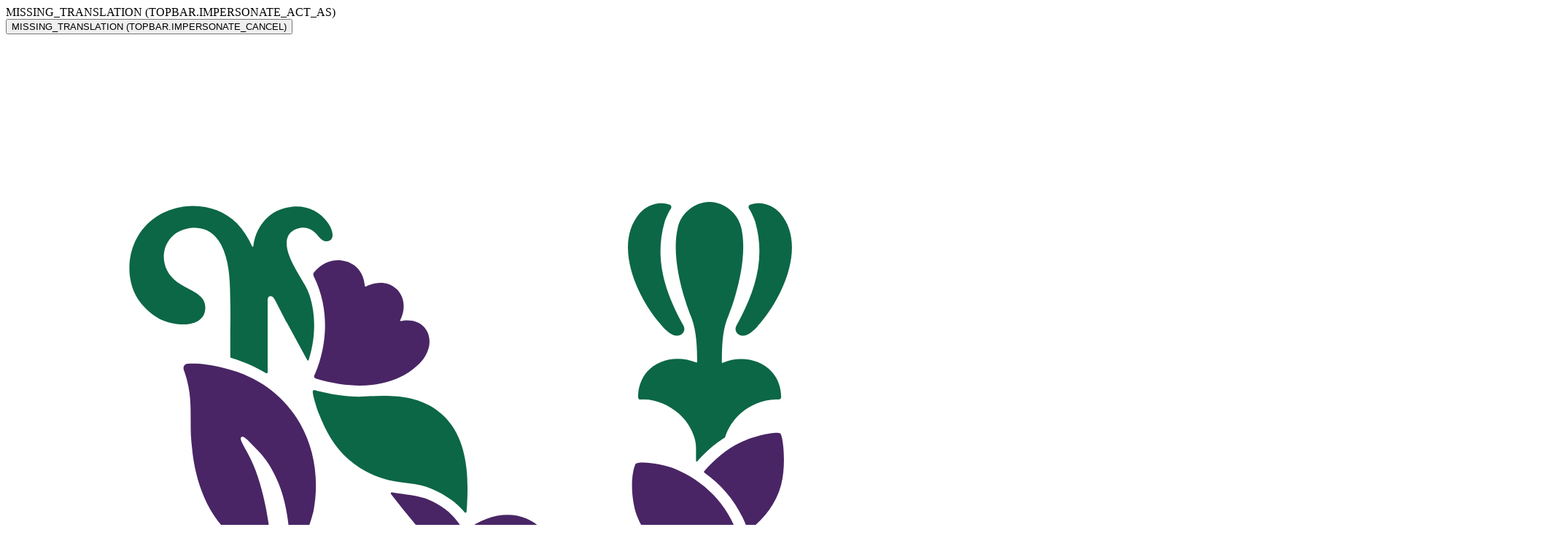

--- FILE ---
content_type: text/html; charset=utf-8
request_url: https://www.nelsongarden.no/lok-knoller/varlok/dekorative-georginer-nicohlas-pa72635/
body_size: 18495
content:
<!DOCTYPE html><html translate="no" lang="no"><head>
    <meta charset="utf-8">
    <meta name="viewport" content="width=device-width,initial-scale=1,shrink-to-fit=no">
    
    
    <title>Dekorative georginer 'Nicohlas' - Lettdyrkede vårløk</title>
    <meta name="og:title" content="Dekorative georginer 'Nicohlas' - Lettdyrkede vårløk">
    <meta name="og:url" content="https://www.nelsongarden.no/produkter/dekorative-georginer-nicohlas-pa72635/">
    <meta name="og:type" content="product">
    <meta name="theme-color" content="#006441">

    
	
	<link rel="alternate" hreflang="da" href="https://www.nelsongarden.dk/produkter/dahlia-nicohlas-pa72635/">
	<link rel="alternate" hreflang="de" href="https://www.nelsongarden.de/produkte/nicohlas-pa72635/">
	<link rel="alternate" hreflang="fi" href="https://www.nelsongarden.fi/tuotteet/koristedaalia-nicohlas-pa72635/">
	<link rel="alternate" hreflang="no" href="https://www.nelsongarden.no/produkter/dekorative-georginer-nicohlas-pa72635/">
	<link rel="alternate" hreflang="pl" href="https://www.nelsongarden.pl/produkty/nicohlas-pa72635/">
	<link rel="alternate" hreflang="sv" href="https://www.nelsongarden.se/produkter/nackrosdahlia-nicohlas-pa72635/">

        <meta name="robots" content="index, follow">
    <link rel="preconnect" href="https://www.nelsongarden.no" crossorigin="">
    <link rel="manifest" href="/manifest.json">
    <link rel="shortcut icon" href="/favicon.ico">
    
    <link rel="stylesheet" href="/static/css/2424.ed3894f2.chunk.css">
<link rel="stylesheet" href="/static/css/2573.5d1c6f05.chunk.css">
<link rel="stylesheet" href="/static/css/3736.98c94a7c.chunk.css">
<link rel="stylesheet" href="/static/css/5826.8c407717.chunk.css">
<link rel="stylesheet" href="/static/css/5883.5d1c6f05.chunk.css">
<link rel="stylesheet" href="/static/css/8585.5d1c6f05.chunk.css">
<link rel="stylesheet" href="/static/css/8754.5d1c6f05.chunk.css">
<link rel="stylesheet" href="/static/css/9419.5d1c6f05.chunk.css">
<link rel="stylesheet" href="/static/css/966.5d1c6f05.chunk.css">
<link rel="stylesheet" href="/static/css/9748.5d1c6f05.chunk.css">
<link rel="stylesheet" href="/static/css/main.d88c07d4.css">
    
    <link rel="apple-touch-icon" sizes="180x180" href="/apple-touch-icon.png">
    <link rel="icon" type="image/png" sizes="32x32" href="/favicon-32x32.png">
    <link rel="icon" type="image/png" sizes="16x16" href="/favicon-16x16.png">
    <link rel="mask-icon" href="/safari-pinned-tab.svg" color="#006441">
    <link rel="preconnect" href="https://dc.services.visualstudio.com">
    
    <link rel="preconnect" href="https://www.google-analytics.com">
    <link rel="preload" as="font" type="font/woff2" crossorigin="" href="/static/media/SourceSerifPro-Regular.e3b437f75026fd63e170.woff2">
    
    <!-- Country = NOR - Language = no -->

        

<link href="/static/css/main.d88c07d4.css" rel="stylesheet">
<style id="kl-custom-fonts">
@import 'https://fonts.googleapis.com/css2?family=Nunito+Sans:ital,wght@0,300;0,400;0,700;1,400;1,700&display=swap';
@import 'https://use.typekit.net/lbv1pgr.css';

</style><style data-emotion="mui-global" data-s=""></style><style data-emotion="mui" data-s=""></style><link rel="canonical" href="https://www.nelsongarden.no/produkter/dekorative-georginer-nicohlas-pa72635/" data-rh="true"><link rel="stylesheet" type="text/css" href="https://static.klaviyo.com/onsite/js/build-preview/commit-ba87aca901ca557143e182bd1870451de48555dd/532.f5cf641d94bc70223e6f.css" crossorigin="anonymous"><style id="_goober"> .go3176171171{color:#000000;line-height:normal;}.go3176171171 p{margin:0px;}.go3176171171 span{display:inline;}.go3176171171 ol,.go3176171171  ul{padding:0 0 0 48px;margin:0;}.go3176171171 ul{list-style-type:disc;}.go3176171171 li{line-height:18px;}.go3176171171 a{color:#0066cc;text-decoration:underline;border-bottom:none;}.go2226349200{margin-top:var(--safe-area-inset-top, env(safe-area-inset-top));margin-bottom:var(--safe-area-inset-bottom, env(safe-area-inset-bottom));margin-left:var(--safe-area-inset-left, env(safe-area-inset-left));margin-right:var(--safe-area-inset-right, env(safe-area-inset-right));}.go4163827588{margin-top:47px;margin-bottom:34px;margin-left:0;margin-right:0;}.go1596356512 > div{padding-bottom:8px;padding-top:8px;}.go3279073480.go3279073480.go3279073480 [href]:focus-visible{outline-width:2px;outline-style:auto;outline-color:#0064CD;}.go1658456055.go1658456055.go1658456055::placeholder{color:#949596;font-family:'Nunito Sans', Arial, 'Helvetica Neue', Helvetica, sans-serif;font-size:16px;font-weight:400;letter-spacing:0px;}.go1658456055.go1658456055.go1658456055::-moz-placeholder{line-height:40px;}.go1658456055.go1658456055.go1658456055:hover{border-color:#000000 !important;}.go1658456055.go1658456055.go1658456055:focus-visible{outline-width:2px;outline-style:auto;outline-color:#000000;outline-offset:0;}.go300628013.go300628013.go300628013:focus-visible{outline-width:2px;outline-style:auto;outline-color:#000000;outline-offset:0;}</style><meta rel="x-prerender-render-id" content="1d2d4ff2-2a69-4e89-b82f-5d5529d458c2" />
			<meta rel="x-prerender-render-at" content="2026-01-21T17:56:47.343Z" /><meta rel="x-prerender-request-id" content="2648e3cd-cfff-4e0c-9d1f-2eb8f28715b5" />
      		<meta rel="x-prerender-request-at" content="2026-01-24T19:08:25.978Z" /></head>
<body>
        <noscript><iframe src="https://www.googletagmanager.com/ns.html?id=GTM-PWQFBJB" height="0" width="0" style="display:none;visibility:hidden"></iframe></noscript>
    
    
    



    <div id="root"><header class="MuiPaper-root MuiPaper-elevation MuiPaper-elevation0 MuiAppBar-root MuiAppBar-colorPrimary MuiAppBar-positionSticky mui-1twtei3-root" style="--Paper-shadow: none;"><div class="MuiCollapse-root MuiCollapse-vertical MuiCollapse-hidden mui-abqyn" style="min-height: 0px;"><div class="MuiCollapse-wrapper MuiCollapse-vertical mui-15830to"><div class="MuiCollapse-wrapperInner MuiCollapse-vertical mui-9vd5ud"><div class="MuiBox-root mui-1frm4ud-root"><span class="MuiTypography-root mui-15xhpst-primary-400-bold">MISSING_TRANSLATION (TOPBAR.IMPERSONATE_ACT_AS) </span><div class="MuiBox-root mui-9r3dyf"><button class="MuiButtonBase-root MuiButton-root MuiButton-outlined MuiButton-outlinedPrimary MuiButton-sizeSmall MuiButton-outlinedSizeSmall MuiButton-colorPrimary MuiButton-disableElevation MuiButton-root MuiButton-outlined MuiButton-outlinedPrimary MuiButton-sizeSmall MuiButton-outlinedSizeSmall MuiButton-colorPrimary MuiButton-disableElevation mui-1ob4xf2-ctaButton" tabindex="0" type="button">MISSING_TRANSLATION (TOPBAR.IMPERSONATE_CANCEL)</button></div></div></div></div></div><div class="MuiBox-root mui-1sqzrkr"><div class="MuiBox-root mui-1u7ua7f"><a class="MuiBox-root mui-fq1u8w" href="/"><svg class="mui-fax0rv-svg" viewBox="8 0 130 192" fill="#0c6746" xmlns="http://www.w3.org/2000/svg"><path fill-rule="evenodd" clip-rule="evenodd" d="M129 0h10v158.996a9.999 9.999 0 01-6.198 9.249l-55.5 22.816a9.994 9.994 0 01-7.604 0l-55.5-22.816A9.999 9.999 0 018 158.996V0h121z" fill="#fff"></path><path d="M105.057 73.522c.04.039-.079.079-.04.079 0 .04.04.04.04.079v-.159z" fill="#492565"></path><path d="M35.66 127.188v8.028h-3.288v-13.209h2.852l6.655 8.028v-8.028h3.288v13.209h-2.812l-6.695-8.028zm12.711 8.027v-13.208h10.616v2.847h-7.526v2.254h6.1v2.729h-6.06v2.531h7.526v2.847H48.371zm13.71 0v-13.208h3.288v10.361h6.576v2.847h-9.863zm14.695-5.694c-2.06-.554-3.05-1.74-3.05-3.56 0-2.293 1.822-4.113 5.427-4.113 1.901 0 3.763.515 4.793 1.068l-.95 2.887c-1.03-.633-2.615-1.147-4.001-1.147-1.347 0-1.941.435-1.941 1.108 0 .593.396.83 1.188 1.067l2.337.712c2.417.712 3.526 1.819 3.526 3.639 0 2.531-2.14 4.31-5.467 4.31-1.98 0-3.882-.672-4.754-1.147l.753-2.966c.99.673 2.575 1.305 4.04 1.305 1.308 0 2.06-.553 2.06-1.265 0-.593-.594-.91-1.544-1.147l-2.417-.751zm16.044-7.712c3.922 0 6.813 2.926 6.813 6.802 0 3.876-2.931 6.763-6.813 6.763-3.882 0-6.774-2.927-6.774-6.763 0-3.876 2.931-6.802 6.774-6.802zm.04 10.52c2.139 0 3.604-1.622 3.604-3.718 0-2.136-1.465-3.717-3.605-3.717-2.1 0-3.604 1.581-3.604 3.717 0 2.096 1.505 3.718 3.604 3.718zm12.871-5.142v8.028h-3.288v-13.208h2.853l6.655 8.028v-8.028h3.287v13.208h-2.812l-6.695-8.028zm-61.319 18.232v6.169c-1.228.989-3.684 1.859-5.704 1.859-3.922 0-7.051-2.531-7.051-6.763 0-4.31 3.13-6.802 7.05-6.802 2.14 0 3.883.712 5.19 1.78l-1.505 2.452c-.99-.791-2.179-1.226-3.605-1.226-2.139 0-3.724 1.384-3.724 3.796 0 2.373 1.625 3.757 3.883 3.757.871 0 1.703-.197 2.376-.553v-1.938h-3.169v-2.492h6.26v-.039zm5.981-5.379h3.843l5.03 13.209H55.94l-.91-2.412h-5.547l-.91 2.412h-3.328l5.15-13.209zm-.079 8.384h3.922l-1.902-5.18-2.02 5.18zm23.253 1.978c-.396.158-.95.237-1.347.237-1.228 0-2.377-1.147-3.565-2.254 2.02-.396 3.446-1.898 3.446-3.994 0-3.085-2.495-4.351-5.07-4.351h-6.299v13.209h3.288v-4.746h.713c1.743 1.187 3.962 4.944 6.972 4.944.713 0 1.387-.158 1.902-.356v-2.689h-.04zm-6.615-4.271H63.98v-3.283h2.97c1.07 0 1.744.633 1.744 1.622 0 .988-.674 1.661-1.743 1.661zm8.436-6.091h5.942c3.922 0 6.814 2.334 6.814 6.644 0 4.271-2.932 6.605-6.814 6.605h-5.942V140.04zm3.248 2.848v7.553h2.536c2.139 0 3.605-1.344 3.605-3.757 0-2.452-1.466-3.796-3.605-3.796h-2.535zm11.134 10.361V140.04h10.616v2.848h-7.527v2.254h6.1v2.729h-6.1v2.531h7.527v2.847H89.769zm15.961-8.028v8.028h-3.288V140.04h2.853l6.655 8.028v-8.028h3.287v13.209h-2.812l-6.695-8.028zm-45.075 16.808c.555 0 .832.317.832.831s-.317.831-.832.831c-.515 0-.832-.277-.832-.831 0-.514.278-.831.832-.831zm4.119-2.65h.99v6.604h-1.347v-5.062l-1.267.593-.515-.988 2.139-1.147zm3.211 5.102c.356.197 1.03.474 1.743.474 1.149 0 1.703-.712 1.822-1.74-.356.277-.95.593-1.822.593-1.545 0-2.416-.791-2.416-2.135 0-1.424 1.109-2.373 2.614-2.373 1.941 0 3.01 1.344 3.01 3.401 0 2.017-1.069 3.401-3.05 3.401-1.07 0-1.94-.316-2.297-.514l.396-1.107zm3.525-2.492c-.158-.87-.673-1.463-1.584-1.463-.792 0-1.268.514-1.268 1.107 0 .712.515 1.028 1.268 1.028a1.99 1.99 0 001.584-.672zm3.485.04h1.466c.752 0 1.109-.317 1.109-.752 0-.514-.515-.791-1.268-.791-.832 0-1.624.277-1.901.396l-.317-1.147c.436-.158 1.347-.396 2.218-.396 1.743 0 2.654.633 2.654 1.82 0 .672-.356 1.265-1.03 1.423.872.277 1.268.752 1.268 1.661 0 1.147-.99 1.899-2.892 1.899-.95 0-1.861-.277-2.218-.396l.317-1.147c.317.158 1.07.396 1.862.396.871 0 1.505-.356 1.505-.949 0-.554-.436-.791-1.307-.791h-1.466v-1.226zm6.259 0h1.466c.753 0 1.11-.317 1.11-.752 0-.514-.516-.791-1.268-.791-.832 0-1.625.277-1.902.396l-.317-1.147c.436-.158 1.347-.396 2.219-.396 1.743 0 2.654.633 2.654 1.82 0 .672-.357 1.265-1.03 1.423.871.277 1.267.752 1.267 1.661 0 1.147-.99 1.899-2.891 1.899-.951 0-1.862-.277-2.219-.396l.317-1.147c.317.158 1.07.396 1.862.396.871 0 1.505-.356 1.505-.949 0-.554-.436-.791-1.307-.791h-1.466v-1.226zm6.894-.119c.555 0 .832.316.832.831 0 .514-.317.83-.832.83-.515 0-.832-.277-.832-.83 0-.554.277-.831.832-.831z"></path><path d="M102.322 61.301c3.962 1.661 7.448 4.786 9.032 9.69 1.189 3.638.951 7.395.198 9.807-.158.554-.317 1.108-.633.435-.595-1.226-1.11-2.017-2.694-3.282-1.585-1.266-4.239-2.492-5.903-3.638-2.218-1.503-4.357-3.837-5.308-6.328-.792-2.057-.99-5.537-.237-7.316.04-.04.04-.12.118-.12.832-.355 3.843.08 5.427.752z" fill="#492565"></path><path d="M100.263 40.816c-3.09-3.52-6.734-11.074-2.852-15.582.99-1.147 2.733-1.78 4.199-1.186.238.079.317.395.159.593-.357.514-.793 1.582-.872 1.859-1.505 5.299.119 10.005 2.654 14.593.436.751-.237 1.542-1.03 1.423-.752-.118-1.307-.672-1.822-1.186-.158-.198-.317-.356-.436-.514zm14.064 0c3.09-3.52 6.735-11.074 2.852-15.582-.99-1.147-2.733-1.78-4.199-1.186-.237.079-.316.395-.158.593.357.514.792 1.582.872 1.859 1.505 5.299-.119 10.005-2.655 14.593-.435.751.238 1.542 1.03 1.423.753-.118 1.308-.672 1.823-1.186.158-.198.277-.356.435-.514zm5.148 54.774c-.396-1.148-1.426-2.136-2.417-2.809-.198-.118.04-.316.198-.474.317-.317.793-.87 1.07-1.226.475-.712.871-1.543 1.03-2.373.039-.158.079-.356-.04-.514-.079-.119-.198-.159-.317-.198-1.465-.475-3.129-.435-4.595-.08-.119.04-.238.08-.356.04-.238-.079-.317-.356-.396-.593-.436-1.226-.753-1.938-1.466-2.808-.119-.158-.277-.316-.476-.356-.237-.04-.435.08-.673.198a12.848 12.848 0 00-5.11 5.655c-.04.08-.079.198-.159.238-.237.158-.554-.04-.792-.198a10.774 10.774 0 00-3.169-1.74c-.158-.04-.277-.08-.436-.04-.198.08-.317.277-.396.475-.832 1.977-.911 4.152-.792 6.288a31.178 31.178 0 001.188 6.644c.04.119.08.316.238.316.198 0 .238-.158.277-.316.753-1.661 1.704-3.243 2.892-4.667 1.387-1.66 3.13-3.164 5.269-3.48.356-.04.673 0 .752.277.04.237-.198.435-.396.554-3.208 1.898-5.15 5.18-6.655 8.779-.039.119-.119.277 0 .396.119.079.277-.04.396-.159 2.813-2.293 6.537-2.491 10.102-1.937.317.039.713.079.871-.198a.64.64 0 00.119-.356c.079-.989 0-1.78-.356-2.847-.04-.159-.159-.396-.04-.515.079-.079.198-.04.317-.04 1.386-.078 3.05-.276 4.199-1.265a.985.985 0 00.119-.672zM70.079 54.183c-.396-.435-.872-.83-1.387-1.226-2.852-2.057-6.575-2.096-9.942-1.859-2.298.158-4.675-.277-6.814-.79-.594-.16-.713-.16-.634.355.08.593.515 2.017.792 2.729 1.03 2.61 2.18 4.785 4.279 6.604 1.545 1.345 3.605 2.452 5.546 2.887 2.02.475 4.159.396 6.1 1.226.99.396 1.941.95 2.813 1.582.396.277 1.267 1.028 1.861 1.74.08.119.278.08.278-.079.04-.435.079-.989.079-1.226.237-4.152-.08-8.819-2.971-11.943z"></path><path d="M51.5 48.132c.674-1.424 3.09-7.554-.079-14-.079-.198-.118-.395.08-.593.435-.475 1.465-1.622 3.288-1.661 1.346-.04 3.604.712 3.842 3.638 0 .08.08.08.119.08.515-.277 2.694-1.227 4.357.355 1.07 1.029 1.347 2.69.515 4.39-.04.08.04.119.08.119.594-.119 2.614-.435 3.644 1.344.554.95.634 2.373-.396 3.915 0 0-.674 1.068-2.337 2.097-2.298 1.423-6.457 2.689-12.914.751-.198-.08-.278-.277-.198-.435zm65.404 58.728l-.476-.593c-.871-.91-2.139-1.385-3.406-1.464-1.149-.039-2.298.198-3.288.712-.991.475-1.624.989-1.783 1.108h-.04c.08-1.108.357-2.294.595-3.441 0-.04-.04-.079-.08-.079-1.98.395-3.486 1.542-4.397 2.491-.039.04-.039.079-.079.119-.158 1.068-.158 1.938-.039 3.441 0 .039 0 .079-.04.118-.99 1.068-4.358 4.35-9.626 4.983-.317.04-.634.04-.911.158-.278.119-.515.356-.515.673 0 .474.277.751.871.87 2.654.593 7.883-.949 10.973-2.966h.04c.951 2.175 2.654 2.926 3.723 3.282 1.189.435 3.051.514 4.516 0 1.268-.435 2.456-1.186 3.328-2.215.832-.949 1.426-2.135 1.584-3.401.159-1.265-.158-2.689-.95-3.796zm-4.08 6.09c-.991.514-2.258.593-3.249.119-1.109-.554-1.505-1.503-1.584-2.452 0-.04 0-.079.039-.079.08-.079.238-.277.832-.831 1.109-1.068 3.803-2.926 5.308-1.582 1.823 1.582.396 3.955-1.346 4.825z" fill="#492565"></path><path d="M39.102 105.871c-.158 0-.277-.197-.316-.316a6.027 6.027 0 01-.238-.514c-.475-.989-.753-2.057-.99-3.124-.357-1.543-.515-3.125-.357-4.667.08-.751.238-1.503.475-2.215 1.07-3.084 3.684-5.26 5.863-7.553 2.813-3.006 3.803-6.407 3.803-10.718 0-.158.159-.276.317-.197.317.158.753.474 1.188.83 2.892 2.65 5.15 5.972 4.596 10.718-.238 1.858-.99 3.282-1.506 4.152-1.584 2.768-5.11 4.746-7.566 6.605-1.664 1.265-3.169 2.807-4.16 4.627-.197.355-.356.751-.514 1.107-.08.198-.159.395-.238.633-.04.118-.08.276-.158.435-.04.118-.12.197-.199.197zm-.915-21.711c-1.782-2.017-3.09-4.192-3.367-6.921 0-.119.04-.198.159-.237.237-.04.277.237.554.672.357.593.436.79.911 1.463.713.989 1.624 1.978 2.615 2.927.04.04.119 0 .119-.04v-7.356a.36.36 0 00-.159-.316c-.079-.08-.198-.158-.237-.198-1.03-.83-2.1-1.621-3.09-2.491a11.181 11.181 0 01-1.98-2.294c-.12-.198-.437-.237-.595-.04-.753.87-1.505 2.097-1.902 3.125-2.693 7.277.515 13.565 6.299 16.53.277.159.832.396 1.505.673.04.04.12 0 .12-.08v-4.27a.302.302 0 00-.08-.198c-.277-.277-.555-.593-.872-.95z"></path><path d="M109.772 83.25c.119-.079.199-.237.159-.356-.198-.712-.515-1.344-.911-1.977-.476-.672-1.109-1.266-1.743-1.78-.515-.435-1.228-.87-1.981-1.305-.079-.04-.198 0-.198.119v9.808c0 .079.119.118.159.04a14.561 14.561 0 014.515-4.549zm3.007-13.248l.04-.04c.039-.04.079-.04.119-.079 2.099-1.621 3.723-3.757 4.397-6.327.752-2.848.277-6.921-.119-7.238-.436-.355-3.526.238-5.625 1.266-1.902.91-3.684 2.373-5.11 4.073-.04.04-.04.159.039.198 2.852 2.017 4.952 4.785 6.14 8.147 0 0 0 .04.04.04.04-.04.04-.04.079-.04z" fill="#492565"></path><path d="M116.146 47.776c-1.624-1.977-4.675-2.452-7.051-1.424-.04.04-.119 0-.119-.079 0-1.859.039-4.192.713-6.011.079-.237.198-.474.277-.712.317-.83.634-1.7.872-2.57.832-2.848 1.584-6.605.871-9.69-.475-2.095-2.416-3.598-4.437-3.638h-.079c-2.06.04-3.961 1.543-4.436 3.639-.713 3.084.039 6.841.871 9.689.277.87.555 1.74.872 2.57.039.04.039.119.079.158 0 .04.039.08.039.08.04.118.08.237.119.316.674 1.819.753 4.231.753 6.13 0 .04-.04.079-.119.079-2.377-1.028-5.427-.593-7.051 1.423-.674.831-1.188 2.057-1.149 3.48 0 .198.158.357.357.317 1.07-.079 2.1.119 3.089.554.832.356 1.625.87 2.338 1.463.99.91 1.743 2.056 2.139 3.322.158.514.237 1.028.237 1.542v1.78c0 .08.119.119.159.08.436-.515.911-.99 1.426-1.464.673-.633 1.624-1.384 2.416-1.859.08-.04.08-.079.119-.158.396-1.266 1.149-2.373 2.1-3.243.673-.633 1.465-1.107 2.337-1.463.99-.396 2.02-.633 3.09-.554.198 0 .356-.119.356-.316 0-1.384-.475-2.61-1.188-3.44z"></path><path d="M45.321 101.205v-.831c0-.04-.079-.079-.119-.04-1.624 1.266-2.812 2.611-3.604 3.995a7.286 7.286 0 00-.436.949c-.04.079-.04.158-.08.237-.197.554-.356 1.384-.356 1.384-.158.91-.436 1.82-.871 2.65-1.11 2.057-3.605 4.034-6.536 2.136-1.981-1.305-2.06-4.153.356-6.407.357-.356.673-1.107.158-1.424-.396-.237-.95-.079-1.307.079-2.694 1.068-4.278 4.192-3.723 7.04.514 2.847 2.495 5.062 5.783 5.695 2.852.553 5.903-.633 7.883-2.769 1.426-1.582 2.298-3.599 2.575-5.695.277-2.333.277-4.745.277-6.999z" fill="#492565"></path><path d="M53.401 26.579c-1.11-1.622-3.01-2.452-4.952-2.255-1.267.159-2.416.515-3.485 1.464-1.11.988-1.902 2.53-2.06 4.113 0 .079-.12.118-.159.04-.594-1.266-1.307-2.374-2.139-3.244-3.565-3.677-10.933-3.4-14.023 1.86-1.664 2.807-1.585 6.96.515 9.451 1.703 2.017 3.446 2.808 5.585 2.926 1.545.08 3.17-.434 3.407-1.937.396-2.373-2.179-2.769-3.922-4.034-3.129-2.294-2.139-6.763 1.268-7.514 2.931-.633 4.516 1.028 5.308 3.084.872 2.255.872 4.865.911 7.317.04 1.384 0 3.48 0 4.706v2.966c0 .08.04.119.08.119a23.24 23.24 0 014.436 1.858c.159.08.357.198.555.317.079.04.198 0 .198-.119V37.494c0-.672.594-.672.871-.277.278.395 1.308 2.531 1.862 3.52l2.852 5.22c.04.08.159.08.198 0 .634-1.977 1.308-5.418.12-9.136a7.086 7.086 0 00-.595-1.344l-.832-1.424c-.673-1.186-3.169-5.022-.792-6.406 1.228-.712 2.495-.435 3.526.91.514.671 1.109.79 1.584.513.594-.316.436-1.424-.317-2.491z"></path><path d="M41.08 87.72c.436-.436.872-.871 1.268-1.306 1.862-1.977 2.892-4.192 3.248-7.158 0-.198.04-.514.04-.87 0-.751-.04-1.542-.04-2.294v-.514c0-.237 0-.514-.04-.751-.04-1.543-.158-2.73-.197-3.322-.04-.317-.08-.673-.12-.99v-.157c-.039-.435-.118-.91-.197-1.384 0-.08-.04-.159-.04-.277-.08-.475-.159-.91-.238-1.384v-.04c-.515-2.69-1.228-5.26-2.218-7.316-.317-.673-.713-1.345-1.07-2.017-.277-.475-.475-.95-.277-1.107.238-.198.634.158 1.11.632.435.435.87.87 1.306 1.345.872.949 1.387 1.66 1.981 2.729 1.822 3.242 2.219 6.644 2.535 10.242 0 0 .08 1.108.08 2.057 0 .158.158.198.277.119 1.505-1.543 2.773-6.13 2.892-6.644.832-4.39.158-8.82-1.902-12.418-2.258-3.955-5.981-6.684-10.775-7.83-2.02-.475-3.486-.673-5.07-.594-.198 0-.357.119-.475.277-.12.158-.12.356-.08.553.515 1.424.793 2.65.911 4.153.08.989.08 2.017.08 3.006 0 .91 0 1.858.079 2.807.04.396.08.831.119 1.187.317 3.282 1.505 8.819 5.664 12.339.436.395.832.83.951 1.305.119.514.159 1.068.159 1.621 0 .396-.04 10.045-.12 13.96 0 .04 0 .08.04.08.04.04.08 0 .12-.04zm40.368-19.38c-2.575-1.106-5.704-.513-8.636 1.701a.12.12 0 01-.158 0c-.08-.118-.159-.237-.238-.316-.08-.119-.198-.237-.317-.435-.832-1.147-1.466-1.74-1.743-1.977-.158-.119-.277-.238-.396-.317a11.534 11.534 0 00-2.456-1.384c-1.03-.435-2.179-.554-3.407-.751-.515-.08-1.07-.159-1.624-.238-.119-.04-.237.119-.158.238a127.437 127.437 0 007.05 8.384c.12.158.278.316.476.514.04.04.04.118.04.158-.08.198-.198.593-.317.95-1.268 3.677-1.188 8.423.238 11.547.396.91.871 1.82 1.465 2.61.436.593 1.268 1.503 1.981 1.187.792-.356.198-1.582-.159-2.452-1.426-3.362-1.822-7.554-.435-11.074.04-.079.079-.197.119-.237.04-.04.079-.04.118 0l.08.08c.198.197.396.355.594.553a16.9 16.9 0 001.347.989c.396.276.832.514 1.267.672.08.04.198.079.278.118 3.604 1.227 7.21-.355 8.2-3.717.792-2.69-.317-5.576-3.21-6.802zm.317 5.142a2.246 2.246 0 01-.793 1.424c-.514.435-1.267.672-1.94.712-.753.04-1.466-.238-2.1-.594-.356-.197-.673-.474-1.03-.712a6.682 6.682 0 01-1.268-1.305.12.12 0 010-.158c.198-.158.713-.672 1.625-1.147 1.188-.632 2.297-1.147 3.684-.83 1.188.277 2.02 1.384 1.822 2.61z" fill="#492565"></path><path d="M98.481 99.227c-.475-2.57-1.703-7-3.248-9.056-.595-.83-1.268-.752-3.407.672-.158.119-.357.08-.357-.118-.158-3.085-.673-5.379-2.1-7.673-.99-1.621-1.544-1.305-1.94-1.107-1.189.554-2.1 1.305-3.367 2.966-.317.396-.476.158-.476.198-.04-.04-.118-.08-.158-.119-1.505-1.305-3.288-2.333-5.229-2.768-.634-.158-1.307-.277-1.941-.237-.634-.04-1.188.079-1.545.395-.634.593-.198 2.768.119 3.718.555 1.542.555 1.542 1.307 2.926.238.435.634.989.872 1.424.118.198.04.435-.12.593-.831.593-1.703 1.147-2.495 1.859-1.109.988-1.624 1.938-1.466 2.65.198.87 1.15 1.66 2.298 2.254 1.07.553 2.258.949 3.407 1.265 1.03.277 1.98.514 3.05.751.238.04.396.317.238.515-1.03 1.384-2.18 4.152-1.941 5.576.04.237.079 1.305 4.476 1.661 1.07.079 2.694.118 4.793.118.158 0 .277.159.238.277a22.45 22.45 0 00-.634 2.61c-.08.435-.198 1.108.832 1.187.713.079 2.456.237 4.08.079.436-.04.753-.079 1.11-.198.237-.079.356-.197.356-.435-.04-.277-.159-.672-.238-.949-.317-1.226-.594-2.215-.99-3.361-.396-1.147-.713-2.096-1.268-3.204-1.307-2.57-3.01-5.339-5.15-7.276-.554-.475-1.782-1.74-2.654-2.453-.198-.158-.277-.395-.158-.553.158-.237.435-.237.792-.08 3.05 1.345 5.03 3.402 6.932 5.735 1.941 2.413 3.05 4.785 4.358 8.266.277.751.515 1.542.792 2.412.119.475.436.514.674.119.118-.238.237-.633.316-.95.753-3.638.159-7.988-.158-9.689z"></path></svg></a></div><div class="MuiBox-root mui-1sd43n-usp"><div class="MuiBox-root mui-1f2k2gl"><div class="MuiBox-root mui-0"><div class="MuiTypography-root mui-16t9jqb-primary-200-root">Reconnect to nature</div></div></div><div class="MuiBox-root mui-70qvj9"><ul class="MuiBox-root mui-vr0iv9-primary-200-uspWithIcons"><li><img alt="item.text" src="/globalassets/icons/ig-text-icon.svg" class="mui-6o636l-icon"><span>nelsongarden.norge</span></li></ul><a class="MuiTypography-root mui-1gffmbc-primary-300" href="/om-nelson-garden/">Om Nelson Garden</a><a class="MuiTypography-root mui-1gffmbc-primary-300" href="/om-nelson-garden/forhandler/">For forhandlere</a></div></div></div><div class="MuiToolbar-root MuiToolbar-gutters MuiToolbar-regular mui-1nz18p3-toolbar-pseudoElement"><nav class="MuiBox-root mui-1ip43k9-megamenu"><ul class="mui-18xmu5-list"><li class="mui-5c40ub-listItem"><div class="link-0 MuiBox-root mui-18i880s-mainLink"><a class="MuiTypography-root mui-15xhpst-primary-400-bold" href="/fro/"><span class="mui-hi4bdl-mainLinkText mui-45-mainLinkText-ref">Frø</span></a><div class="megaMenuContent MuiBox-root mui-i17i14-miniMenu"><div class="MuiBox-root mui-jw7pqn"><ul class="MuiList-root MuiList-padding mui-u6xmnw-miniMenuList"><li class="MuiListItem-root MuiListItem-gutters MuiListItem-padding mui-jpdvfc-listItem"><a class="MuiTypography-root mui-186f7ik-primary-300-miniMenuLink" href="/fro/gronnsaksfro/">Grønnsaksfrø</a></li><li class="MuiListItem-root MuiListItem-gutters MuiListItem-padding mui-jpdvfc-listItem"><a class="MuiTypography-root mui-186f7ik-primary-300-miniMenuLink" href="/fro/blomster/">Blomsterfrø</a></li><li class="MuiListItem-root MuiListItem-gutters MuiListItem-padding mui-jpdvfc-listItem"><a class="MuiTypography-root mui-186f7ik-primary-300-miniMenuLink" href="/fro/kryddervekster/">Krydderplanter</a></li><li class="MuiListItem-root MuiListItem-gutters MuiListItem-padding mui-jpdvfc-listItem"><a class="MuiTypography-root mui-186f7ik-primary-300-miniMenuLink" href="/fro/ovrige/">Øvrige frø</a></li></ul></div></div></div></li><li class="mui-5c40ub-listItem"><div class="link-1 MuiBox-root mui-18i880s-mainLink"><a class="MuiTypography-root mui-15xhpst-primary-400-bold" href="/vare-produkter/tomat-kolleksjon/"><span class="mui-hi4bdl-mainLinkText mui-45-mainLinkText-ref">Tomat</span></a></div></li><li class="mui-5c40ub-listItem"><div class="link-2 MuiBox-root mui-18i880s-mainLink"><a class="MuiTypography-root mui-15xhpst-primary-400-bold" href="/jord/"><span class="mui-hi4bdl-mainLinkText mui-45-mainLinkText-ref">Jord</span></a><div class="megaMenuContent MuiBox-root mui-i17i14-miniMenu"><div class="MuiBox-root mui-jw7pqn"><ul class="MuiList-root MuiList-padding mui-u6xmnw-miniMenuList"><li class="MuiListItem-root MuiListItem-gutters MuiListItem-padding mui-jpdvfc-listItem"><a class="MuiTypography-root mui-186f7ik-primary-300-miniMenuLink" href="/jord/sajord/">Såjord</a></li><li class="MuiListItem-root MuiListItem-gutters MuiListItem-padding mui-jpdvfc-listItem"><a class="MuiTypography-root mui-186f7ik-primary-300-miniMenuLink" href="/jord/planteringsjord/">Plantejord</a></li><li class="MuiListItem-root MuiListItem-gutters MuiListItem-padding mui-jpdvfc-listItem"><a class="MuiTypography-root mui-186f7ik-primary-300-miniMenuLink" href="/jord/blomsterjord/">Blomsterjord</a></li><li class="MuiListItem-root MuiListItem-gutters MuiListItem-padding mui-jpdvfc-listItem"><a class="MuiTypography-root mui-186f7ik-primary-300-miniMenuLink" href="/jord/dekkbark/">Dekkbark</a></li><li class="MuiListItem-root MuiListItem-gutters MuiListItem-padding mui-jpdvfc-listItem"><a class="MuiTypography-root mui-186f7ik-primary-300-miniMenuLink" href="/leca/">Leca</a></li></ul></div></div></div></li><li class="mui-5c40ub-listItem"><div class="link-3 MuiBox-root mui-18i880s-mainLink"><a class="MuiTypography-root mui-15xhpst-primary-400-bold" href="/guider/torvtak/"><span class="mui-hi4bdl-mainLinkText mui-45-mainLinkText-ref">Torvtak</span></a></div></li><li class="mui-5c40ub-listItem"><div class="link-4 MuiBox-root mui-18i880s-mainLink"><a class="MuiTypography-root mui-15xhpst-primary-400-bold" href="/vare-produkter/"><span class="mui-hi4bdl-mainLinkText mui-45-mainLinkText-ref">Våre produkter</span></a><div class="megaMenuContent MuiBox-root mui-i17i14-miniMenu"><div class="MuiBox-root mui-jw7pqn"><ul class="MuiList-root MuiList-padding mui-u6xmnw-miniMenuList"><li class="MuiListItem-root MuiListItem-gutters MuiListItem-padding mui-jpdvfc-listItem"><a class="MuiTypography-root mui-186f7ik-primary-300-miniMenuLink" href="/fro/">Frø</a></li><li class="MuiListItem-root MuiListItem-gutters MuiListItem-padding mui-jpdvfc-listItem"><a class="MuiTypography-root mui-186f7ik-primary-300-miniMenuLink" href="/lok-knoller/">Løk og knoller</a></li><li class="MuiListItem-root MuiListItem-gutters MuiListItem-padding mui-jpdvfc-listItem"><a class="MuiTypography-root mui-186f7ik-primary-300-miniMenuLink" href="/vedlikehold-redskap/">Vedlikehold og redskap</a></li><li class="MuiListItem-root MuiListItem-gutters MuiListItem-padding mui-jpdvfc-listItem"><a class="MuiTypography-root mui-186f7ik-primary-300-miniMenuLink" href="/jord/">Jord</a></li><li class="MuiListItem-root MuiListItem-gutters MuiListItem-padding mui-jpdvfc-listItem"><a class="MuiTypography-root mui-186f7ik-primary-300-miniMenuLink" href="/fugl/">Fugl</a></li><li class="MuiListItem-root MuiListItem-gutters MuiListItem-padding mui-jpdvfc-listItem"><a class="MuiTypography-root mui-186f7ik-primary-300-miniMenuLink" href="/gressplen/">Vedlikehold av gressplen</a></li><li class="MuiListItem-root MuiListItem-gutters MuiListItem-padding mui-jpdvfc-listItem"><a class="MuiTypography-root mui-186f7ik-primary-300-miniMenuLink" href="/hydroponisk-dyrking/">Hydroponisk dyrking</a></li><li class="MuiListItem-root MuiListItem-gutters MuiListItem-padding mui-jpdvfc-listItem"><a class="MuiTypography-root mui-186f7ik-primary-300-miniMenuLink" href="/plantelys/">Plantelys</a></li><li class="MuiListItem-root MuiListItem-gutters MuiListItem-padding mui-jpdvfc-listItem"><a class="MuiTypography-root mui-186f7ik-primary-300-miniMenuLink" href="/forkultivering/">Forkultivering</a></li><li class="MuiListItem-root MuiListItem-gutters MuiListItem-padding mui-jpdvfc-listItem"><a class="MuiTypography-root mui-186f7ik-primary-300-miniMenuLink" href="/dyrke-innendors/">Dyrk innendørs</a></li><li class="MuiListItem-root MuiListItem-gutters MuiListItem-padding mui-jpdvfc-listItem"><a class="MuiTypography-root mui-186f7ik-primary-300-miniMenuLink" href="/vare-produkter/naturlig-vekstkraft/">Naturlig Vekstkraft</a></li></ul></div></div></div></li><li class="mui-5c40ub-listItem"><div class="link-5 MuiBox-root mui-18i880s-mainLink"><a class="MuiTypography-root mui-15xhpst-primary-400-bold" href="/tips-og-inspirasjon/"><span class="mui-hi4bdl-mainLinkText mui-45-mainLinkText-ref">Tips og inspirasjon</span></a><div class="megaMenuContent MuiBox-root mui-i17i14-miniMenu"><div class="MuiBox-root mui-jw7pqn"><ul class="MuiList-root MuiList-padding mui-u6xmnw-miniMenuList"><li class="MuiListItem-root MuiListItem-gutters MuiListItem-padding mui-jpdvfc-listItem"><a class="MuiTypography-root mui-186f7ik-primary-300-miniMenuLink" href="/tips-og-inspirasjon/inspirasjon-og-reportasje/">Inspirasjon og reportasje</a></li><li class="MuiListItem-root MuiListItem-gutters MuiListItem-padding mui-jpdvfc-listItem"><a class="MuiTypography-root mui-186f7ik-primary-300-miniMenuLink" href="/tips-og-inspirasjon/hage-og-uteliv/">Hage og uteliv</a></li><li class="MuiListItem-root MuiListItem-gutters MuiListItem-padding mui-jpdvfc-listItem"><a class="MuiTypography-root mui-186f7ik-primary-300-miniMenuLink" href="/tips-og-inspirasjon/dyrke-utendors/">Dyrking og stell</a></li><li class="MuiListItem-root MuiListItem-gutters MuiListItem-padding mui-jpdvfc-listItem"><a class="MuiTypography-root mui-186f7ik-primary-300-miniMenuLink" href="/tips-og-inspirasjon/dyrkingsguider/">Dyrkingsguider</a></li><li class="MuiListItem-root MuiListItem-gutters MuiListItem-padding mui-jpdvfc-listItem"><a class="MuiTypography-root mui-186f7ik-primary-300-miniMenuLink" href="/tips-og-inspirasjon/dyrke-innendors/">Dyrke innendørs</a></li></ul></div></div></div></li></ul></nav><div class="MuiBox-root mui-ozeb1i-primary-200-quickmenu"><div class="MuiBox-root mui-dp0f2t"></div><div class="MuiBox-root mui-dp0f2t"></div><button class="MuiButtonBase-root MuiIconButton-root MuiIconButton-colorInherit MuiIconButton-sizeLarge mui-1j3dwl" tabindex="0" type="button" aria-label="search"><svg class="MuiSvgIcon-root MuiSvgIcon-fontSizeMedium mui-171xxb3" focusable="false" aria-hidden="true" viewBox="0 0 24 24" stroke-width="2" stroke="currentColor" stroke-linecap="round" stroke-linejoin="round"><circle cx="11" cy="11" r="8" vector-effect="non-scaling-stroke"></circle><path d="M21 21l-4.35-4.35" vector-effect="non-scaling-stroke"></path></svg></button></div></div></header><div class="MuiBox-root mui-16wx57l-section-categoryBreadcrumbs"><a class="MuiTypography-root mui-17ve4ky-primary-300" href="/"><span class="MuiTypography-root mui-adp7dc-primary-200-text"> Home /</span></a><a class="MuiTypography-root mui-17ve4ky-primary-300" href="/lok-knoller/"><span class="MuiTypography-root mui-adp7dc-primary-200-text"> Løk og knoller /</span></a><a class="MuiTypography-root mui-17ve4ky-primary-300" href="/lok-knoller/varlok/"><span class="MuiTypography-root mui-adp7dc-primary-200-text"> Vårløk </span></a></div><div class="fade MuiBox-root mui-gq7t20-root"><div class="MuiBox-root mui-1p14tw7-root"><div class="MuiBox-root mui-k008qs"><div class="MuiBox-root mui-lbmm95"><div class="MuiGrid-root MuiGrid-container mui-1d3bbye"><div class="MuiGrid-root MuiGrid-item MuiGrid-grid-xs-12 MuiGrid-grid-sm-12 MuiGrid-grid-md-8 mui-1wlzjv3"><div><div class="MuiBox-root mui-1r58tu0"><div class="carousel mui-1h9ui2m-carousel-left"><div class="horizontalSlider___281Ls carousel__slider carousel__slider--horizontal mui-1slydds-slider-left" aria-live="polite" aria-label="slider" tabindex="0" role="listbox"><div class="carousel__slider-tray-wrapper carousel__slider-tray-wrap--horizontal"><div class="sliderTray___-vHFQ sliderAnimation___300FY carousel__slider-tray carousel__slider-tray--horizontal" style="width: 300%; transform: translateX(0%) translateX(0px); flex-direction: row;"><div tabindex="0" aria-selected="true" aria-label="slide" role="option" class="slide___3-Nqo slideHorizontal___1NzNV carousel__slide carousel__slide--visible" style="width: 33.3333%; padding-bottom: 33.3333%;"><div class="slideInner___2mfX9 carousel__inner-slide"><div class="MuiBox-root mui-arn828" style=""><img src="https://www.nelsongarden.no/globalassets/products/72635_dahlia_lag_nackros_nicholas_image_1.jpg?w=768" loading="lazy" width="666" height="666" alt="" draggable="false" class="mui-154gao7-sliderImg" style="width: 100%; height: 100%; object-fit: contain; object-position: center center; opacity: 1; transition: opacity 200ms ease-in-out 0s; aspect-ratio: 0.85 / 1;" srcset="https://www.nelsongarden.no/globalassets/products/72635_dahlia_lag_nackros_nicholas_image_1.jpg?w=768 1x,https://www.nelsongarden.no/globalassets/products/72635_dahlia_lag_nackros_nicholas_image_1.jpg?w=1408 2x"></div></div></div><div tabindex="-1" aria-selected="false" aria-label="slide" role="option" class="slide___3-Nqo slideHorizontal___1NzNV carousel__slide carousel__slide--hidden" style="width: 33.3333%; padding-bottom: 33.3333%;"><div class="slideInner___2mfX9 carousel__inner-slide"><div class="MuiBox-root mui-arn828" style=""><img src="https://www.nelsongarden.no/globalassets/products/72635_dahlia_nicholas_image_2_1124422.jpg?w=768" loading="lazy" width="666" height="666" alt="" draggable="false" class="mui-154gao7-sliderImg" style="width: 100%; height: 100%; object-fit: contain; object-position: center center; opacity: 1; transition: opacity 200ms ease-in-out 0s; aspect-ratio: 1.5 / 1;" srcset="https://www.nelsongarden.no/globalassets/products/72635_dahlia_nicholas_image_2_1124422.jpg?w=768 1x,https://www.nelsongarden.no/globalassets/products/72635_dahlia_nicholas_image_2_1124422.jpg?w=1408 2x"></div></div></div><div tabindex="-1" aria-selected="false" aria-label="slide" role="option" class="slide___3-Nqo slideHorizontal___1NzNV carousel__slide carousel__slide--hidden" style="width: 33.3333%; padding-bottom: 33.3333%;"><div class="slideInner___2mfX9 carousel__inner-slide"><div class="MuiBox-root mui-arn828" style=""><img src="https://www.nelsongarden.no/globalassets/products/72635_dahlia_nicholas_image_3_1124421.jpg?w=768" loading="lazy" width="666" height="666" alt="" draggable="false" class="mui-154gao7-sliderImg" style="width: 100%; height: 100%; object-fit: contain; object-position: center center; opacity: 1; transition: opacity 200ms ease-in-out 0s; aspect-ratio: 1.5 / 1;" srcset="https://www.nelsongarden.no/globalassets/products/72635_dahlia_nicholas_image_3_1124421.jpg?w=768 1x,https://www.nelsongarden.no/globalassets/products/72635_dahlia_nicholas_image_3_1124421.jpg?w=1408 2x"></div></div></div></div></div></div><div class="mui-hctz5b-thumbnails-left"><button aria-label="slide dot" type="button" class="dot___3c3SI carousel__dot carousel__dot--0 carousel__dot--selected mui-lscp3m-dot" disabled=""><div class="MuiBox-root mui-16k4dxh-thumbnail" style=""><img src="https://www.nelsongarden.no/globalassets/products/72635_dahlia_lag_nackros_nicholas_image_1.jpg?w=128" loading="lazy" width="74" height="74" alt="" draggable="false" style="width: 100%; height: 100%; object-fit: cover; object-position: center center; opacity: 1; transition: opacity 200ms ease-in-out 0s; aspect-ratio: 0.85 / 1;" srcset="https://www.nelsongarden.no/globalassets/products/72635_dahlia_lag_nackros_nicholas_image_1.jpg?w=128 1x,https://www.nelsongarden.no/globalassets/products/72635_dahlia_lag_nackros_nicholas_image_1.jpg?w=256 2x"></div></button><button aria-label="slide dot" type="button" class="dot___3c3SI carousel__dot carousel__dot--1 mui-lscp3m-dot"><div class="MuiBox-root mui-16k4dxh-thumbnail" style=""><img src="https://www.nelsongarden.no/globalassets/products/72635_dahlia_nicholas_image_2_1124422.jpg?w=128" loading="lazy" width="74" height="74" alt="" draggable="false" style="width: 100%; height: 100%; object-fit: cover; object-position: center center; opacity: 1; transition: opacity 200ms ease-in-out 0s; aspect-ratio: 1.5 / 1;" srcset="https://www.nelsongarden.no/globalassets/products/72635_dahlia_nicholas_image_2_1124422.jpg?w=128 1x,https://www.nelsongarden.no/globalassets/products/72635_dahlia_nicholas_image_2_1124422.jpg?w=256 2x"></div></button><button aria-label="slide dot" type="button" class="dot___3c3SI carousel__dot carousel__dot--2 mui-lscp3m-dot"><div class="MuiBox-root mui-16k4dxh-thumbnail" style=""><img src="https://www.nelsongarden.no/globalassets/products/72635_dahlia_nicholas_image_3_1124421.jpg?w=128" loading="lazy" width="74" height="74" alt="" draggable="false" style="width: 100%; height: 100%; object-fit: cover; object-position: center center; opacity: 1; transition: opacity 200ms ease-in-out 0s; aspect-ratio: 1.5 / 1;" srcset="https://www.nelsongarden.no/globalassets/products/72635_dahlia_nicholas_image_3_1124421.jpg?w=128 1x,https://www.nelsongarden.no/globalassets/products/72635_dahlia_nicholas_image_3_1124421.jpg?w=256 2x"></div></button></div></div></div></div></div><div class="MuiGrid-root MuiGrid-item MuiGrid-grid-xs-12 MuiGrid-grid-sm-12 MuiGrid-grid-md-4 mui-kiyygt"><div class="MuiBox-root mui-1louuc3-root"><h1 class="MuiTypography-root MuiTypography-gutterBottom mui-ky2xji-primary-600-primaryDisplayNameText">Dekorative georginer</h1><h2 class="MuiTypography-root MuiTypography-gutterBottom mui-15bx9ja-primary-500-secondaryDisplayNameText">'Nicohlas'</h2><span class="MuiTypography-root mui-ned9jj-secondary-300-fontFamilySecondary-primary-200">Art.nr.: 72635</span><div class="MuiBox-root mui-orfati"><div class="MuiTypography-root mui-1b41q1u-primary-300-secondary-400-primary-800-primary-600-primary-450-primary-600-root">Høy, aprikosfarget Pink Magic-georgine, med gule innslag i midten av den store blomsten. Fargen er perfekt i kombinasjon med med blomster i rustfarger, og litt "skitne" farger. Fin i bed og potte på balkongen.</div></div><div class="MuiCollapse-root MuiCollapse-vertical MuiCollapse-entered mui-1cbf1l2" style="min-height: 0px;"><div class="MuiCollapse-wrapper MuiCollapse-vertical mui-15830to"><div class="MuiCollapse-wrapperInner MuiCollapse-vertical mui-9vd5ud"><div class="MuiBox-root mui-plx125"><div class="MuiBox-root mui-1i10xz4"><svg class="MuiSvgIcon-root MuiSvgIcon-fontSizeLarge mui-1khfbo5" focusable="false" aria-hidden="true" viewBox="0 0 24 24" data-testid="InfoOutlinedIcon"><path d="M11 7h2v2h-2zm0 4h2v6h-2zm1-9C6.48 2 2 6.48 2 12s4.48 10 10 10 10-4.48 10-10S17.52 2 12 2m0 18c-4.41 0-8-3.59-8-8s3.59-8 8-8 8 3.59 8 8-3.59 8-8 8"></path></svg></div><div class="MuiBox-root mui-i9gxme"><span class="MuiTypography-root mui-17ve4ky-primary-300">Du finner våre produkter på hagesentre og dagligvarebutikker.</span></div></div></div></div></div><div class="MuiBox-root mui-1p1awhq-accordion"><hr class="MuiDivider-root MuiDivider-fullWidth mui-9k49o2"><div class="MuiPaper-root MuiPaper-elevation MuiPaper-rounded MuiPaper-elevation0 MuiAccordion-root MuiAccordion-rounded MuiAccordion-gutters mui-11k2zfb" style="--Paper-shadow: none;"><h3 class="MuiAccordion-heading mui-wnfue5"><div class="MuiButtonBase-root MuiAccordionSummary-root MuiAccordionSummary-gutters mui-m7a3ib" tabindex="0" role="button" aria-expanded="false"><div class="MuiAccordionSummary-content MuiAccordionSummary-contentGutters mui-1dipgfs"><span class="MuiTypography-root mui-aj5xz5-primary-300-bold">Egenskaper</span></div><div class="MuiAccordionSummary-expandIconWrapper mui-f8wb7g"><svg class="MuiSvgIcon-root MuiSvgIcon-colorPrimary MuiSvgIcon-fontSizeMedium mui-195wku3" focusable="false" aria-hidden="true" viewBox="0 0 24 24" data-testid="AddIcon"><path d="M19 13h-6v6h-2v-6H5v-2h6V5h2v6h6z"></path></svg></div></div></h3><div class="MuiCollapse-root MuiCollapse-vertical MuiCollapse-hidden mui-abqyn" style="min-height: 0px;"><div class="MuiCollapse-wrapper MuiCollapse-vertical mui-15830to"><div class="MuiCollapse-wrapperInner MuiCollapse-vertical mui-9vd5ud"><div role="region" class="MuiAccordion-region"><div class="MuiAccordionDetails-root mui-1ua2fiy"><table class="MuiTable-root mui-kfs1lq-root"><tbody class="MuiTableBody-root mui-y6j1my"><tr class="MuiTableRow-root mui-fj0m0j"><td class="MuiTableCell-root MuiTableCell-body MuiTableCell-sizeMedium mui-npbutv">Latinsk navn</td><td class="MuiTableCell-root MuiTableCell-body MuiTableCell-sizeMedium mui-npbutv"><div>Dahlia x pinnata</div></td></tr><tr class="MuiTableRow-root mui-fj0m0j"><td class="MuiTableCell-root MuiTableCell-body MuiTableCell-sizeMedium mui-npbutv">Høyde (cm)</td><td class="MuiTableCell-root MuiTableCell-body MuiTableCell-sizeMedium mui-npbutv"><div>75-100 cm</div></td></tr><tr class="MuiTableRow-root mui-fj0m0j"><td class="MuiTableCell-root MuiTableCell-body MuiTableCell-sizeMedium mui-npbutv">Farge</td><td class="MuiTableCell-root MuiTableCell-body MuiTableCell-sizeMedium mui-npbutv"><div>Oransje</div></td></tr></tbody></table></div></div></div></div></div></div><div class="MuiPaper-root MuiPaper-elevation MuiPaper-rounded MuiPaper-elevation0 MuiAccordion-root MuiAccordion-rounded MuiAccordion-gutters mui-11k2zfb" style="--Paper-shadow: none;"><h3 class="MuiAccordion-heading mui-wnfue5"><div class="MuiButtonBase-root MuiAccordionSummary-root MuiAccordionSummary-gutters mui-m7a3ib" tabindex="0" role="button" aria-expanded="false"><div class="MuiAccordionSummary-content MuiAccordionSummary-contentGutters mui-1dipgfs"><span class="MuiTypography-root mui-aj5xz5-primary-300-bold">Mål og pakke</span></div><div class="MuiAccordionSummary-expandIconWrapper mui-f8wb7g"><svg class="MuiSvgIcon-root MuiSvgIcon-colorPrimary MuiSvgIcon-fontSizeMedium mui-195wku3" focusable="false" aria-hidden="true" viewBox="0 0 24 24" data-testid="AddIcon"><path d="M19 13h-6v6h-2v-6H5v-2h6V5h2v6h6z"></path></svg></div></div></h3><div class="MuiCollapse-root MuiCollapse-vertical MuiCollapse-hidden mui-abqyn" style="min-height: 0px;"><div class="MuiCollapse-wrapper MuiCollapse-vertical mui-15830to"><div class="MuiCollapse-wrapperInner MuiCollapse-vertical mui-9vd5ud"><div role="region" class="MuiAccordion-region"><div class="MuiAccordionDetails-root mui-1ua2fiy"><table class="MuiTable-root mui-kfs1lq-root"><tbody class="MuiTableBody-root mui-y6j1my"><tr class="MuiTableRow-root mui-fj0m0j"><td class="MuiTableCell-root MuiTableCell-body MuiTableCell-sizeMedium mui-npbutv">EAN</td><td class="MuiTableCell-root MuiTableCell-body MuiTableCell-sizeMedium mui-npbutv"><div>7312600726352</div></td></tr></tbody></table></div></div></div></div></div></div><div class="MuiPaper-root MuiPaper-elevation MuiPaper-rounded MuiPaper-elevation0 MuiAccordion-root MuiAccordion-rounded MuiAccordion-gutters mui-11k2zfb" style="--Paper-shadow: none;"><h3 class="MuiAccordion-heading mui-wnfue5"><div class="MuiButtonBase-root MuiAccordionSummary-root MuiAccordionSummary-gutters mui-m7a3ib" tabindex="0" role="button" aria-expanded="false"><div class="MuiAccordionSummary-content MuiAccordionSummary-contentGutters mui-1dipgfs"><span class="MuiTypography-root mui-aj5xz5-primary-300-bold">Slik kultiverer du</span></div><div class="MuiAccordionSummary-expandIconWrapper mui-f8wb7g"><svg class="MuiSvgIcon-root MuiSvgIcon-colorPrimary MuiSvgIcon-fontSizeMedium mui-195wku3" focusable="false" aria-hidden="true" viewBox="0 0 24 24" data-testid="AddIcon"><path d="M19 13h-6v6h-2v-6H5v-2h6V5h2v6h6z"></path></svg></div></div></h3><div class="MuiCollapse-root MuiCollapse-vertical MuiCollapse-hidden mui-abqyn" style="min-height: 0px;"><div class="MuiCollapse-wrapper MuiCollapse-vertical mui-15830to"><div class="MuiCollapse-wrapperInner MuiCollapse-vertical mui-9vd5ud"><div role="region" class="MuiAccordion-region"><div class="MuiAccordionDetails-root mui-1ua2fiy"><table class="MuiTable-root mui-kfs1lq-root"><tbody class="MuiTableBody-root mui-y6j1my"><tr class="MuiTableRow-root mui-fj0m0j"><td class="MuiTableCell-root MuiTableCell-body MuiTableCell-sizeMedium mui-npbutv">Plassering av planter</td><td class="MuiTableCell-root MuiTableCell-body MuiTableCell-sizeMedium mui-npbutv"><div>Sol til halvskygge</div></td></tr><tr class="MuiTableRow-root mui-fj0m0j"><td class="MuiTableCell-root MuiTableCell-body MuiTableCell-sizeMedium mui-npbutv">Avstand mellom planter</td><td class="MuiTableCell-root MuiTableCell-body MuiTableCell-sizeMedium mui-npbutv"><div>40-60 cm</div></td></tr><tr class="MuiTableRow-root mui-fj0m0j"><td class="MuiTableCell-root MuiTableCell-body MuiTableCell-sizeMedium mui-npbutv">Sådybde</td><td class="MuiTableCell-root MuiTableCell-body MuiTableCell-sizeMedium mui-npbutv"><div>0 cm</div></td></tr><tr class="MuiTableRow-root mui-fj0m0j"><td class="MuiTableCell-root MuiTableCell-body MuiTableCell-sizeMedium mui-npbutv">Blomstring/innhøsting</td><td class="MuiTableCell-root MuiTableCell-body MuiTableCell-sizeMedium mui-npbutv"><div>august - september</div></td></tr></tbody></table></div></div></div></div></div></div><hr class="MuiDivider-root MuiDivider-fullWidth mui-9k49o2"></div></div></div></div></div></div></div><div class="MuiGrid-root MuiGrid-container mui-1d3bbye"><div class="MuiGrid-root MuiGrid-container mui-116iflt"><div class="MuiGrid-root MuiGrid-item MuiGrid-zeroMinWidth MuiGrid-grid-xs-12 MuiGrid-grid-sm-12 MuiGrid-grid-md-12 MuiGrid-grid-lg-12 MuiGrid-grid-xl-12 mui-1l1e3k4" style="display: flex;"><div class="MuiBox-root mui-8atqhb"><div class="MuiBox-root mui-k008qs"><div class="MuiBox-root mui-lz56ei"><div class="MuiGrid-root MuiGrid-container mui-159ruew"><div class="MuiGrid-root MuiGrid-item MuiGrid-zeroMinWidth MuiGrid-grid-xs-12 MuiGrid-grid-sm-12 MuiGrid-grid-md-12 MuiGrid-grid-lg-12 MuiGrid-grid-xl-12 mui-1l1e3k4" style="display: flex;"><div class="MuiBox-root mui-1ofqig9"><div class="MuiBox-root mui-1r18gwo-wrapper"><span class="MuiTypography-root mui-1gjlm5r-primary-600">Relaterte produkter</span><span class="MuiTypography-root mui-17ve4ky-primary-300"><a class="MuiTypography-root mui-149z9yw-primary-300" href="/lok-knoller/varlok/"><span class="MuiTypography-root mui-aj5xz5-primary-300-bold">Vis alt<svg class="MuiSvgIcon-root MuiSvgIcon-fontSizeSmall mui-13khlgc-linkArrowIcon" focusable="false" aria-hidden="true" viewBox="0 0 24 24" stroke="currentColor" stroke-linecap="round" stroke-linejoin="round"><path stroke-width="2.25" d="M5 12h14M12 5l7 7-7 7" vector-effect="non-scaling-stroke"></path></svg></span></a></span></div><div class="MuiBox-root mui-12qz90b"><div class="carousel mui-osecs2-carousel"><div class="horizontalSlider___281Ls carousel__slider carousel__slider--horizontal" aria-live="polite" aria-label="slider" tabindex="0" role="listbox"><div class="carousel__slider-tray-wrapper carousel__slider-tray-wrap--horizontal"><div class="sliderTray___-vHFQ mui-1lvp8u6-animationClass carousel__slider-tray carousel__slider-tray--horizontal" style="display: flex; align-items: stretch; width: 500%; transform: translateX(0%) translateX(0px); flex-direction: row;"><div tabindex="0" aria-selected="true" aria-label="slide" role="option" class="slide___3-Nqo slideHorizontal___1NzNV carousel__slide carousel__slide--visible" style="width: 5%; padding-bottom: unset; height: unset;"><div class="slideInner___2mfX9 carousel__inner-slide" style="position: unset;"><div class="MuiBox-root mui-n5j5c1-carouselItem"><div class="MuiPaper-root MuiPaper-elevation MuiPaper-rounded MuiPaper-elevation0 MuiCard-root mui-t7j899-card" style="--Paper-shadow: none;"><div class="mui-ml4ff3-imageLink"><a class="MuiTypography-root mui-17ve4ky-primary-300" href="/produkter/anemone-mister-fokker-p72070/#code=72070"><div class="MuiBox-root mui-1vsz02f"><div class="MuiBox-root mui-rd21zk-firstImage"><div class="MuiBox-root mui-2bonxd" style=""><img src="https://www.nelsongarden.no/globalassets/products/72070_anemone_coronaria_mister_fokker_image_2_1129110.jpg?w=384" loading="lazy" width="306" height="284" draggable="false" style="width: 100%; height: 100%; object-fit: contain; object-position: center center; opacity: 1; transition: opacity 200ms ease-in-out 0s; aspect-ratio: 0.85 / 1;" srcset="https://www.nelsongarden.no/globalassets/products/72070_anemone_coronaria_mister_fokker_image_2_1129110.jpg?w=384 1x,https://www.nelsongarden.no/globalassets/products/72070_anemone_coronaria_mister_fokker_image_2_1129110.jpg?w=640 2x"></div></div></div></a><div class="MuiBox-root mui-p6dyk5"><div class="MuiChip-root MuiChip-filled MuiChip-sizeSmall MuiChip-colorSecondary MuiChip-filledSecondary mui-of5ebs-variantChip"><span class="MuiChip-label MuiChip-labelSmall mui-4y436t">Blå</span></div></div><a class="MuiTypography-root mui-17ve4ky-primary-300" href="/produkter/anemone-mister-fokker-p72070/#code=72070"><div class="MuiCardContent-root mui-1o83ape-cardContent"><span class="MuiTypography-root mui-4kuzzw-primary-300-primary-400-primary-300">Anemone</span><span class="MuiTypography-root mui-1a9ubh-primary-300-primary-200-primary-200">'Mister Fokker'</span></div><div class="MuiBox-root mui-1lgi91i-price"><div class="MuiBox-root mui-0"><span class="MuiTypography-root ig-price mui-15uyeoh-primary-300-bold-root"></span></div></div></a></div></div></div></div></div><div tabindex="0" aria-selected="true" aria-label="slide" role="option" class="slide___3-Nqo slideHorizontal___1NzNV carousel__slide carousel__slide--visible" style="width: 5%; padding-bottom: unset; height: unset;"><div class="slideInner___2mfX9 carousel__inner-slide" style="position: unset;"><div class="MuiBox-root mui-n5j5c1-carouselItem"><div class="MuiPaper-root MuiPaper-elevation MuiPaper-rounded MuiPaper-elevation0 MuiCard-root mui-t7j899-card" style="--Paper-shadow: none;"><div class="mui-ml4ff3-imageLink"><a class="MuiTypography-root mui-17ve4ky-primary-300" href="/produkter/anemone-p72090/#code=72090"><div class="MuiBox-root mui-1vsz02f"><div class="MuiBox-root mui-rd21zk-firstImage"><div class="MuiBox-root mui-2bonxd" style=""><img src="https://www.nelsongarden.no/globalassets/products/72090_anemone_coronaria_st_brigid_mix_colors_image_2_1129143.jpg?w=384" loading="lazy" width="306" height="284" draggable="false" style="width: 100%; height: 100%; object-fit: contain; object-position: center center; opacity: 1; transition: opacity 200ms ease-in-out 0s; aspect-ratio: 0.85 / 1;" srcset="https://www.nelsongarden.no/globalassets/products/72090_anemone_coronaria_st_brigid_mix_colors_image_2_1129143.jpg?w=384 1x,https://www.nelsongarden.no/globalassets/products/72090_anemone_coronaria_st_brigid_mix_colors_image_2_1129143.jpg?w=640 2x"></div></div></div></a><div class="MuiBox-root mui-p6dyk5"><div class="MuiChip-root MuiChip-filled MuiChip-sizeSmall MuiChip-colorSecondary MuiChip-filledSecondary mui-of5ebs-variantChip"><span class="MuiChip-label MuiChip-labelSmall mui-4y436t">Blandede</span></div></div><a class="MuiTypography-root mui-17ve4ky-primary-300" href="/produkter/anemone-p72090/#code=72090"><div class="MuiCardContent-root mui-1o83ape-cardContent"><span class="MuiTypography-root mui-4kuzzw-primary-300-primary-400-primary-300">Anemone</span></div><div class="MuiBox-root mui-1lgi91i-price"><div class="MuiBox-root mui-0"><span class="MuiTypography-root ig-price mui-15uyeoh-primary-300-bold-root"></span></div></div></a></div></div></div></div></div><div tabindex="0" aria-selected="true" aria-label="slide" role="option" class="slide___3-Nqo slideHorizontal___1NzNV carousel__slide carousel__slide--visible" style="width: 5%; padding-bottom: unset; height: unset;"><div class="slideInner___2mfX9 carousel__inner-slide" style="position: unset;"><div class="MuiBox-root mui-n5j5c1-carouselItem"><div class="MuiPaper-root MuiPaper-elevation MuiPaper-rounded MuiPaper-elevation0 MuiCard-root mui-t7j899-card" style="--Paper-shadow: none;"><div class="mui-ml4ff3-imageLink"><a class="MuiTypography-root mui-17ve4ky-primary-300" href="/produkter/villakeleie-p72100/#code=72100"><div class="MuiBox-root mui-1vsz02f"><div class="MuiBox-root mui-rd21zk-firstImage"><div class="MuiBox-root mui-2bonxd" style=""><img src="https://www.nelsongarden.no/globalassets/products/72100_aquilegia_mixed_colours_image_1_1129151.jpg?w=384" loading="lazy" width="306" height="284" draggable="false" style="width: 100%; height: 100%; object-fit: contain; object-position: center center; opacity: 1; transition: opacity 200ms ease-in-out 0s; aspect-ratio: 0.85 / 1;" srcset="https://www.nelsongarden.no/globalassets/products/72100_aquilegia_mixed_colours_image_1_1129151.jpg?w=384 1x,https://www.nelsongarden.no/globalassets/products/72100_aquilegia_mixed_colours_image_1_1129151.jpg?w=640 2x"></div></div></div></a><div class="MuiBox-root mui-p6dyk5"><div class="MuiChip-root MuiChip-filled MuiChip-sizeSmall MuiChip-colorSecondary MuiChip-filledSecondary mui-of5ebs-variantChip"><span class="MuiChip-label MuiChip-labelSmall mui-4y436t">Blandede</span></div></div><a class="MuiTypography-root mui-17ve4ky-primary-300" href="/produkter/villakeleie-p72100/#code=72100"><div class="MuiCardContent-root mui-1o83ape-cardContent"><span class="MuiTypography-root mui-4kuzzw-primary-300-primary-400-primary-300">Villakeleie</span></div><div class="MuiBox-root mui-1lgi91i-price"><div class="MuiBox-root mui-0"><span class="MuiTypography-root ig-price mui-15uyeoh-primary-300-bold-root"></span></div></div></a></div></div></div></div></div><div tabindex="0" aria-selected="true" aria-label="slide" role="option" class="slide___3-Nqo slideHorizontal___1NzNV carousel__slide carousel__slide--visible" style="width: 5%; padding-bottom: unset; height: unset;"><div class="slideInner___2mfX9 carousel__inner-slide" style="position: unset;"><div class="MuiBox-root mui-n5j5c1-carouselItem"><div class="MuiPaper-root MuiPaper-elevation MuiPaper-rounded MuiPaper-elevation0 MuiCard-root mui-t7j899-card" style="--Paper-shadow: none;"><div class="mui-ml4ff3-imageLink"><a class="MuiTypography-root mui-17ve4ky-primary-300" href="/produkter/montbretia-lucifer-p72190/#code=72190"><div class="MuiBox-root mui-1vsz02f"><div class="MuiBox-root mui-rd21zk-firstImage"><div class="MuiBox-root mui-2bonxd" style=""><img src="https://www.nelsongarden.no/globalassets/products/72190_crocosmia_lucifer_image_1_1129167.jpg?w=384" loading="lazy" width="306" height="284" draggable="false" style="width: 100%; height: 100%; object-fit: contain; object-position: center center; opacity: 1; transition: opacity 200ms ease-in-out 0s; aspect-ratio: 0.85 / 1;" srcset="https://www.nelsongarden.no/globalassets/products/72190_crocosmia_lucifer_image_1_1129167.jpg?w=384 1x,https://www.nelsongarden.no/globalassets/products/72190_crocosmia_lucifer_image_1_1129167.jpg?w=640 2x"></div></div></div></a><div class="MuiBox-root mui-p6dyk5"><div class="MuiChip-root MuiChip-filled MuiChip-sizeSmall MuiChip-colorSecondary MuiChip-filledSecondary mui-of5ebs-variantChip"><span class="MuiChip-label MuiChip-labelSmall mui-4y436t">Oransje</span></div></div><a class="MuiTypography-root mui-17ve4ky-primary-300" href="/produkter/montbretia-lucifer-p72190/#code=72190"><div class="MuiCardContent-root mui-1o83ape-cardContent"><span class="MuiTypography-root mui-4kuzzw-primary-300-primary-400-primary-300">Montbretia</span><span class="MuiTypography-root mui-1a9ubh-primary-300-primary-200-primary-200">'Lucifer'</span></div><div class="MuiBox-root mui-1lgi91i-price"><div class="MuiBox-root mui-0"><span class="MuiTypography-root ig-price mui-15uyeoh-primary-300-bold-root"></span></div></div></a></div></div></div></div></div><div tabindex="-1" aria-selected="false" aria-label="slide" role="option" class="slide___3-Nqo slideHorizontal___1NzNV carousel__slide carousel__slide--hidden" style="width: 5%; padding-bottom: unset; height: unset;"><div class="slideInner___2mfX9 carousel__inner-slide" style="position: unset;"><div class="MuiBox-root mui-n5j5c1-carouselItem"><div class="MuiPaper-root MuiPaper-elevation MuiPaper-rounded MuiPaper-elevation0 MuiCard-root mui-t7j899-card" style="--Paper-shadow: none;"><div class="mui-ml4ff3-imageLink"><a class="MuiTypography-root mui-17ve4ky-primary-300" href="/produkter/enkel-georgine-pretty-woman-p72218/#code=72218"><div class="MuiBox-root mui-1vsz02f"><div class="MuiBox-root mui-rd21zk-firstImage"><div class="MuiBox-root mui-2bonxd" style=""><img src="https://www.nelsongarden.no/globalassets/products/72218_dahlia_pretty_woman_image_1_1129177.jpg?w=384" loading="lazy" width="306" height="284" draggable="false" style="width: 100%; height: 100%; object-fit: contain; object-position: center center; opacity: 1; transition: opacity 200ms ease-in-out 0s; aspect-ratio: 0.85 / 1;" srcset="https://www.nelsongarden.no/globalassets/products/72218_dahlia_pretty_woman_image_1_1129177.jpg?w=384 1x,https://www.nelsongarden.no/globalassets/products/72218_dahlia_pretty_woman_image_1_1129177.jpg?w=640 2x"></div></div></div></a><div class="MuiBox-root mui-p6dyk5"><div class="MuiChip-root MuiChip-filled MuiChip-sizeSmall MuiChip-colorSecondary MuiChip-filledSecondary mui-of5ebs-variantChip"><span class="MuiChip-label MuiChip-labelSmall mui-4y436t">Lilla</span></div></div><a class="MuiTypography-root mui-17ve4ky-primary-300" href="/produkter/enkel-georgine-pretty-woman-p72218/#code=72218"><div class="MuiCardContent-root mui-1o83ape-cardContent"><span class="MuiTypography-root mui-4kuzzw-primary-300-primary-400-primary-300">Enkel georgine</span><span class="MuiTypography-root mui-1a9ubh-primary-300-primary-200-primary-200">'Pretty Woman'</span></div><div class="MuiBox-root mui-1lgi91i-price"><div class="MuiBox-root mui-0"><span class="MuiTypography-root ig-price mui-15uyeoh-primary-300-bold-root"></span></div></div></a></div></div></div></div></div><div tabindex="-1" aria-selected="false" aria-label="slide" role="option" class="slide___3-Nqo slideHorizontal___1NzNV carousel__slide carousel__slide--hidden" style="width: 5%; padding-bottom: unset; height: unset;"><div class="slideInner___2mfX9 carousel__inner-slide" style="position: unset;"><div class="MuiBox-root mui-n5j5c1-carouselItem"><div class="MuiPaper-root MuiPaper-elevation MuiPaper-rounded MuiPaper-elevation0 MuiCard-root mui-t7j899-card" style="--Paper-shadow: none;"><div class="mui-ml4ff3-imageLink"><a class="MuiTypography-root mui-17ve4ky-primary-300" href="/produkter/enkel-georgine-topmix-red-p72225/#code=72225"><div class="MuiBox-root mui-1vsz02f"><div class="MuiBox-root mui-rd21zk-firstImage"><div class="MuiBox-root mui-2bonxd" style=""><img src="https://www.nelsongarden.no/globalassets/products/72225_dahlia_topmix_red_image_1_1129222.jpg?w=384" loading="lazy" width="306" height="284" draggable="false" style="width: 100%; height: 100%; object-fit: contain; object-position: center center; opacity: 1; transition: opacity 200ms ease-in-out 0s; aspect-ratio: 0.85 / 1;" srcset="https://www.nelsongarden.no/globalassets/products/72225_dahlia_topmix_red_image_1_1129222.jpg?w=384 1x,https://www.nelsongarden.no/globalassets/products/72225_dahlia_topmix_red_image_1_1129222.jpg?w=640 2x"></div></div></div></a><div class="MuiBox-root mui-p6dyk5"><div class="MuiChip-root MuiChip-filled MuiChip-sizeSmall MuiChip-colorSecondary MuiChip-filledSecondary mui-of5ebs-variantChip"><span class="MuiChip-label MuiChip-labelSmall mui-4y436t">Rød</span></div></div><a class="MuiTypography-root mui-17ve4ky-primary-300" href="/produkter/enkel-georgine-topmix-red-p72225/#code=72225"><div class="MuiCardContent-root mui-1o83ape-cardContent"><span class="MuiTypography-root mui-4kuzzw-primary-300-primary-400-primary-300">Enkel georgine</span><span class="MuiTypography-root mui-1a9ubh-primary-300-primary-200-primary-200">Topmix red</span></div><div class="MuiBox-root mui-1lgi91i-price"><div class="MuiBox-root mui-0"><span class="MuiTypography-root ig-price mui-15uyeoh-primary-300-bold-root"></span></div></div></a></div></div></div></div></div><div tabindex="-1" aria-selected="false" aria-label="slide" role="option" class="slide___3-Nqo slideHorizontal___1NzNV carousel__slide carousel__slide--hidden" style="width: 5%; padding-bottom: unset; height: unset;"><div class="slideInner___2mfX9 carousel__inner-slide" style="position: unset;"><div class="MuiBox-root mui-n5j5c1-carouselItem"><div class="MuiPaper-root MuiPaper-elevation MuiPaper-rounded MuiPaper-elevation0 MuiCard-root mui-t7j899-card" style="--Paper-shadow: none;"><div class="mui-ml4ff3-imageLink"><a class="MuiTypography-root mui-17ve4ky-primary-300" href="/produkter/enkel-georgine-sneezy-p72232/#code=72232"><div class="MuiBox-root mui-1vsz02f"><div class="MuiBox-root mui-rd21zk-firstImage"><div class="MuiBox-root mui-2bonxd" style=""><img src="https://www.nelsongarden.no/globalassets/products/72232_dahlia_lag_enkel_sneezy_vit_image_2_1129553.jpg?w=384" loading="lazy" width="306" height="284" draggable="false" style="width: 100%; height: 100%; object-fit: contain; object-position: center center; opacity: 1; transition: opacity 200ms ease-in-out 0s; aspect-ratio: 0.85 / 1;" srcset="https://www.nelsongarden.no/globalassets/products/72232_dahlia_lag_enkel_sneezy_vit_image_2_1129553.jpg?w=384 1x,https://www.nelsongarden.no/globalassets/products/72232_dahlia_lag_enkel_sneezy_vit_image_2_1129553.jpg?w=640 2x"></div></div></div></a><div class="MuiBox-root mui-p6dyk5"><div class="MuiChip-root MuiChip-filled MuiChip-sizeSmall MuiChip-colorSecondary MuiChip-filledSecondary mui-of5ebs-variantChip"><span class="MuiChip-label MuiChip-labelSmall mui-4y436t">Hvit</span></div></div><a class="MuiTypography-root mui-17ve4ky-primary-300" href="/produkter/enkel-georgine-sneezy-p72232/#code=72232"><div class="MuiCardContent-root mui-1o83ape-cardContent"><span class="MuiTypography-root mui-4kuzzw-primary-300-primary-400-primary-300">Enkel georgine</span><span class="MuiTypography-root mui-1a9ubh-primary-300-primary-200-primary-200">'Sneezy'</span></div><div class="MuiBox-root mui-1lgi91i-price"><div class="MuiBox-root mui-0"><span class="MuiTypography-root ig-price mui-15uyeoh-primary-300-bold-root"></span></div></div></a></div></div></div></div></div><div tabindex="-1" aria-selected="false" aria-label="slide" role="option" class="slide___3-Nqo slideHorizontal___1NzNV carousel__slide carousel__slide--hidden" style="width: 5%; padding-bottom: unset; height: unset;"><div class="slideInner___2mfX9 carousel__inner-slide" style="position: unset;"><div class="MuiBox-root mui-n5j5c1-carouselItem"><div class="MuiPaper-root MuiPaper-elevation MuiPaper-rounded MuiPaper-elevation0 MuiCard-root mui-t7j899-card" style="--Paper-shadow: none;"><div class="mui-ml4ff3-imageLink"><a class="MuiTypography-root mui-17ve4ky-primary-300" href="/produkter/anemonegeorgine-bayou-p72242/#code=72242"><div class="MuiBox-root mui-1vsz02f"><div class="MuiBox-root mui-rd21zk-firstImage"><div class="MuiBox-root mui-2bonxd" style=""><img src="https://www.nelsongarden.no/globalassets/products/72242_dahlia_bayou_image_1_1129237.jpg?w=384" loading="lazy" width="306" height="284" draggable="false" style="width: 100%; height: 100%; object-fit: contain; object-position: center center; opacity: 1; transition: opacity 200ms ease-in-out 0s; aspect-ratio: 0.85 / 1;" srcset="https://www.nelsongarden.no/globalassets/products/72242_dahlia_bayou_image_1_1129237.jpg?w=384 1x,https://www.nelsongarden.no/globalassets/products/72242_dahlia_bayou_image_1_1129237.jpg?w=640 2x"></div></div></div></a><div class="MuiBox-root mui-p6dyk5"><div class="MuiChip-root MuiChip-filled MuiChip-sizeSmall MuiChip-colorSecondary MuiChip-filledSecondary mui-of5ebs-variantChip"><span class="MuiChip-label MuiChip-labelSmall mui-4y436t">Lilla</span></div></div><a class="MuiTypography-root mui-17ve4ky-primary-300" href="/produkter/anemonegeorgine-bayou-p72242/#code=72242"><div class="MuiCardContent-root mui-1o83ape-cardContent"><span class="MuiTypography-root mui-4kuzzw-primary-300-primary-400-primary-300">Anemonegeorgine</span><span class="MuiTypography-root mui-1a9ubh-primary-300-primary-200-primary-200">'Bayou'</span></div><div class="MuiBox-root mui-1lgi91i-price"><div class="MuiBox-root mui-0"><span class="MuiTypography-root ig-price mui-15uyeoh-primary-300-bold-root"></span></div></div></a></div></div></div></div></div><div tabindex="-1" aria-selected="false" aria-label="slide" role="option" class="slide___3-Nqo slideHorizontal___1NzNV carousel__slide carousel__slide--hidden" style="width: 5%; padding-bottom: unset; height: unset;"><div class="slideInner___2mfX9 carousel__inner-slide" style="position: unset;"><div class="MuiBox-root mui-n5j5c1-carouselItem"><div class="MuiPaper-root MuiPaper-elevation MuiPaper-rounded MuiPaper-elevation0 MuiCard-root mui-t7j899-card" style="--Paper-shadow: none;"><div class="mui-ml4ff3-imageLink"><a class="MuiTypography-root mui-17ve4ky-primary-300" href="/produkter/dekorative-georginer-almands-joy-p72302/#code=72302"><div class="MuiBox-root mui-1vsz02f"><div class="MuiBox-root mui-rd21zk-firstImage"><div class="MuiBox-root mui-2bonxd" style=""><img src="https://www.nelsongarden.no/globalassets/products/72302_dahlia_hog_dek_almands_joy_image_1_1129298.jpg?w=384" loading="lazy" width="306" height="284" draggable="false" style="width: 100%; height: 100%; object-fit: contain; object-position: center center; opacity: 1; transition: opacity 200ms ease-in-out 0s; aspect-ratio: 0.85 / 1;" srcset="https://www.nelsongarden.no/globalassets/products/72302_dahlia_hog_dek_almands_joy_image_1_1129298.jpg?w=384 1x,https://www.nelsongarden.no/globalassets/products/72302_dahlia_hog_dek_almands_joy_image_1_1129298.jpg?w=640 2x"></div></div></div></a><div class="MuiBox-root mui-p6dyk5"><div class="MuiChip-root MuiChip-filled MuiChip-sizeSmall MuiChip-colorSecondary MuiChip-filledSecondary mui-of5ebs-variantChip"><span class="MuiChip-label MuiChip-labelSmall mui-4y436t">Rosa</span></div></div><a class="MuiTypography-root mui-17ve4ky-primary-300" href="/produkter/dekorative-georginer-almands-joy-p72302/#code=72302"><div class="MuiCardContent-root mui-1o83ape-cardContent"><span class="MuiTypography-root mui-4kuzzw-primary-300-primary-400-primary-300">Dekorative georginer</span><span class="MuiTypography-root mui-1a9ubh-primary-300-primary-200-primary-200">'Almands Joy'</span></div><div class="MuiBox-root mui-1lgi91i-price"><div class="MuiBox-root mui-0"><span class="MuiTypography-root ig-price mui-15uyeoh-primary-300-bold-root"></span></div></div></a></div></div></div></div></div><div tabindex="-1" aria-selected="false" aria-label="slide" role="option" class="slide___3-Nqo slideHorizontal___1NzNV carousel__slide carousel__slide--hidden" style="width: 5%; padding-bottom: unset; height: unset;"><div class="slideInner___2mfX9 carousel__inner-slide" style="position: unset;"><div class="MuiBox-root mui-n5j5c1-carouselItem"><div class="MuiPaper-root MuiPaper-elevation MuiPaper-rounded MuiPaper-elevation0 MuiCard-root mui-t7j899-card" style="--Paper-shadow: none;"><div class="mui-ml4ff3-imageLink"><a class="MuiTypography-root mui-17ve4ky-primary-300" href="/produkter/dekorative-georginer-arabian-night-p72305/#code=72305"><div class="MuiBox-root mui-1vsz02f"><div class="MuiBox-root mui-rd21zk-firstImage"><div class="MuiBox-root mui-2bonxd" style="background-color: rgb(247, 247, 247); background-image: url(&quot;[data-uri]&quot;); background-size: cover;"><img src="https://www.nelsongarden.no/globalassets/products/72305_dahlia_arabian_night_image_1_1129279.jpg?w=384" loading="lazy" width="306" height="284" draggable="false" style="width: 100%; height: 100%; object-fit: contain; object-position: center center; opacity: 0; transition: opacity 200ms ease-in-out 0s; aspect-ratio: 0.85 / 1;" srcset="https://www.nelsongarden.no/globalassets/products/72305_dahlia_arabian_night_image_1_1129279.jpg?w=384 1x,https://www.nelsongarden.no/globalassets/products/72305_dahlia_arabian_night_image_1_1129279.jpg?w=640 2x"></div></div></div></a><div class="MuiBox-root mui-p6dyk5"><div class="MuiChip-root MuiChip-filled MuiChip-sizeSmall MuiChip-colorSecondary MuiChip-filledSecondary mui-of5ebs-variantChip"><span class="MuiChip-label MuiChip-labelSmall mui-4y436t">Mørkerød</span></div></div><a class="MuiTypography-root mui-17ve4ky-primary-300" href="/produkter/dekorative-georginer-arabian-night-p72305/#code=72305"><div class="MuiCardContent-root mui-1o83ape-cardContent"><span class="MuiTypography-root mui-4kuzzw-primary-300-primary-400-primary-300">Dekorative georginer</span><span class="MuiTypography-root mui-1a9ubh-primary-300-primary-200-primary-200">'Arabian Night'</span></div><div class="MuiBox-root mui-1lgi91i-price"><div class="MuiBox-root mui-0"><span class="MuiTypography-root ig-price mui-15uyeoh-primary-300-bold-root"></span></div></div></a></div></div></div></div></div><div tabindex="-1" aria-selected="false" aria-label="slide" role="option" class="slide___3-Nqo slideHorizontal___1NzNV carousel__slide carousel__slide--hidden" style="width: 5%; padding-bottom: unset; height: unset;"><div class="slideInner___2mfX9 carousel__inner-slide" style="position: unset;"><div class="MuiBox-root mui-n5j5c1-carouselItem"><div class="MuiPaper-root MuiPaper-elevation MuiPaper-rounded MuiPaper-elevation0 MuiCard-root mui-t7j899-card" style="--Paper-shadow: none;"><div class="mui-ml4ff3-imageLink"><a class="MuiTypography-root mui-17ve4ky-primary-300" href="/produkter/dekorative-georginer-ariko-9707-p72310/#code=72310"><div class="MuiBox-root mui-1vsz02f"><div class="MuiBox-root mui-rd21zk-firstImage"><div class="MuiBox-root mui-2bonxd" style="background-color: rgb(247, 247, 247); background-image: url(&quot;[data-uri]&quot;); background-size: cover;"><img src="https://www.nelsongarden.no/globalassets/products/72310_dahlia_ariko_9707_image_1_1129266.jpg?w=384" loading="lazy" width="306" height="284" draggable="false" style="width: 100%; height: 100%; object-fit: contain; object-position: center center; opacity: 0; transition: opacity 200ms ease-in-out 0s; aspect-ratio: 0.85 / 1;" srcset="https://www.nelsongarden.no/globalassets/products/72310_dahlia_ariko_9707_image_1_1129266.jpg?w=384 1x,https://www.nelsongarden.no/globalassets/products/72310_dahlia_ariko_9707_image_1_1129266.jpg?w=640 2x"></div></div></div></a><div class="MuiBox-root mui-p6dyk5"><div class="MuiChip-root MuiChip-filled MuiChip-sizeSmall MuiChip-colorSecondary MuiChip-filledSecondary mui-of5ebs-variantChip"><span class="MuiChip-label MuiChip-labelSmall mui-4y436t">Rødlilla, Hvit</span></div></div><a class="MuiTypography-root mui-17ve4ky-primary-300" href="/produkter/dekorative-georginer-ariko-9707-p72310/#code=72310"><div class="MuiCardContent-root mui-1o83ape-cardContent"><span class="MuiTypography-root mui-4kuzzw-primary-300-primary-400-primary-300">Dekorative georginer</span><span class="MuiTypography-root mui-1a9ubh-primary-300-primary-200-primary-200">'Ariko 9707'</span></div><div class="MuiBox-root mui-1lgi91i-price"><div class="MuiBox-root mui-0"><span class="MuiTypography-root ig-price mui-15uyeoh-primary-300-bold-root"></span></div></div></a></div></div></div></div></div><div tabindex="-1" aria-selected="false" aria-label="slide" role="option" class="slide___3-Nqo slideHorizontal___1NzNV carousel__slide carousel__slide--hidden" style="width: 5%; padding-bottom: unset; height: unset;"><div class="slideInner___2mfX9 carousel__inner-slide" style="position: unset;"><div class="MuiBox-root mui-n5j5c1-carouselItem"><div class="MuiPaper-root MuiPaper-elevation MuiPaper-rounded MuiPaper-elevation0 MuiCard-root mui-t7j899-card" style="--Paper-shadow: none;"><div class="mui-ml4ff3-imageLink"><a class="MuiTypography-root mui-17ve4ky-primary-300" href="/produkter/dekorative-georginer-bluesette-p72330/#code=72330"><div class="MuiBox-root mui-1vsz02f"><div class="MuiBox-root mui-rd21zk-firstImage"><div class="MuiBox-root mui-2bonxd" style="background-color: rgb(247, 247, 247); background-image: url(&quot;[data-uri]&quot;); background-size: cover;"><img src="https://www.nelsongarden.no/globalassets/products/72330_dahlia_bluesette_image_1_1129293.jpg?w=384" loading="lazy" width="306" height="284" draggable="false" style="width: 100%; height: 100%; object-fit: contain; object-position: center center; opacity: 0; transition: opacity 200ms ease-in-out 0s; aspect-ratio: 0.85 / 1;" srcset="https://www.nelsongarden.no/globalassets/products/72330_dahlia_bluesette_image_1_1129293.jpg?w=384 1x,https://www.nelsongarden.no/globalassets/products/72330_dahlia_bluesette_image_1_1129293.jpg?w=640 2x"></div></div></div></a><div class="MuiBox-root mui-p6dyk5"><div class="MuiChip-root MuiChip-filled MuiChip-sizeSmall MuiChip-colorSecondary MuiChip-filledSecondary mui-of5ebs-variantChip"><span class="MuiChip-label MuiChip-labelSmall mui-4y436t">Lilla</span></div></div><a class="MuiTypography-root mui-17ve4ky-primary-300" href="/produkter/dekorative-georginer-bluesette-p72330/#code=72330"><div class="MuiCardContent-root mui-1o83ape-cardContent"><span class="MuiTypography-root mui-4kuzzw-primary-300-primary-400-primary-300">Dekorative georginer</span><span class="MuiTypography-root mui-1a9ubh-primary-300-primary-200-primary-200">'Bluesette'</span></div><div class="MuiBox-root mui-1lgi91i-price"><div class="MuiBox-root mui-0"><span class="MuiTypography-root ig-price mui-15uyeoh-primary-300-bold-root"></span></div></div></a></div></div></div></div></div><div tabindex="-1" aria-selected="false" aria-label="slide" role="option" class="slide___3-Nqo slideHorizontal___1NzNV carousel__slide carousel__slide--hidden" style="width: 5%; padding-bottom: unset; height: unset;"><div class="slideInner___2mfX9 carousel__inner-slide" style="position: unset;"><div class="MuiBox-root mui-n5j5c1-carouselItem"><div class="MuiPaper-root MuiPaper-elevation MuiPaper-rounded MuiPaper-elevation0 MuiCard-root mui-t7j899-card" style="--Paper-shadow: none;"><div class="mui-ml4ff3-imageLink"><a class="MuiTypography-root mui-17ve4ky-primary-300" href="/produkter/dekorative-georginer-cafe-au-lait-p72335/#code=72335"><div class="MuiBox-root mui-1vsz02f"><div class="MuiBox-root mui-rd21zk-firstImage"><div class="MuiBox-root mui-2bonxd" style="background-color: rgb(247, 247, 247); background-image: url(&quot;[data-uri]&quot;); background-size: cover;"><img src="https://www.nelsongarden.no/globalassets/products/72335_dahlia_cafe_au_lait_image_1_1129300.jpg?w=384" loading="lazy" width="306" height="284" draggable="false" style="width: 100%; height: 100%; object-fit: contain; object-position: center center; opacity: 0; transition: opacity 200ms ease-in-out 0s; aspect-ratio: 0.85 / 1;" srcset="https://www.nelsongarden.no/globalassets/products/72335_dahlia_cafe_au_lait_image_1_1129300.jpg?w=384 1x,https://www.nelsongarden.no/globalassets/products/72335_dahlia_cafe_au_lait_image_1_1129300.jpg?w=640 2x"></div></div><div class="MuiBox-root mui-fcsqo8-secondImage"><div class="MuiBox-root mui-2bonxd" style="background-color: rgb(247, 247, 247); background-image: url(&quot;[data-uri]&quot;); background-size: cover;"><img src="https://www.nelsongarden.no/globalassets/products/72335_dahlia_cafe_au_lait_image_2_1124412.jpg?w=384" loading="lazy" width="306" height="284" draggable="false" style="width: 100%; height: 100%; object-fit: contain; object-position: center center; opacity: 0; transition: opacity 200ms ease-in-out 0s; aspect-ratio: 0.67 / 1;" srcset="https://www.nelsongarden.no/globalassets/products/72335_dahlia_cafe_au_lait_image_2_1124412.jpg?w=384 1x,https://www.nelsongarden.no/globalassets/products/72335_dahlia_cafe_au_lait_image_2_1124412.jpg?w=640 2x"></div></div></div></a><div class="MuiBox-root mui-p6dyk5"><div class="MuiChip-root MuiChip-filled MuiChip-sizeSmall MuiChip-colorSecondary MuiChip-filledSecondary mui-of5ebs-variantChip"><span class="MuiChip-label MuiChip-labelSmall mui-4y436t">Rosa</span></div></div><a class="MuiTypography-root mui-17ve4ky-primary-300" href="/produkter/dekorative-georginer-cafe-au-lait-p72335/#code=72335"><div class="MuiCardContent-root mui-1o83ape-cardContent"><span class="MuiTypography-root mui-4kuzzw-primary-300-primary-400-primary-300">Dekorative georginer</span><span class="MuiTypography-root mui-1a9ubh-primary-300-primary-200-primary-200">'Café au Lait'</span></div><div class="MuiBox-root mui-1lgi91i-price"><div class="MuiBox-root mui-0"><span class="MuiTypography-root ig-price mui-15uyeoh-primary-300-bold-root"></span></div></div></a></div></div></div></div></div><div tabindex="-1" aria-selected="false" aria-label="slide" role="option" class="slide___3-Nqo slideHorizontal___1NzNV carousel__slide carousel__slide--hidden" style="width: 5%; padding-bottom: unset; height: unset;"><div class="slideInner___2mfX9 carousel__inner-slide" style="position: unset;"><div class="MuiBox-root mui-n5j5c1-carouselItem"><div class="MuiPaper-root MuiPaper-elevation MuiPaper-rounded MuiPaper-elevation0 MuiCard-root mui-t7j899-card" style="--Paper-shadow: none;"><div class="mui-ml4ff3-imageLink"><a class="MuiTypography-root mui-17ve4ky-primary-300" href="/produkter/dekorative-georginer-crazy-love-p72355/#code=72355"><div class="MuiBox-root mui-1vsz02f"><div class="MuiBox-root mui-rd21zk-firstImage"><div class="MuiBox-root mui-2bonxd" style="background-color: rgb(247, 247, 247); background-image: url(&quot;[data-uri]&quot;); background-size: cover;"><img src="https://www.nelsongarden.no/globalassets/products/72355_dahlia_crazy_love_image_1_1129301.jpg?w=384" loading="lazy" width="306" height="284" draggable="false" style="width: 100%; height: 100%; object-fit: contain; object-position: center center; opacity: 0; transition: opacity 200ms ease-in-out 0s; aspect-ratio: 0.85 / 1;" srcset="https://www.nelsongarden.no/globalassets/products/72355_dahlia_crazy_love_image_1_1129301.jpg?w=384 1x,https://www.nelsongarden.no/globalassets/products/72355_dahlia_crazy_love_image_1_1129301.jpg?w=640 2x"></div></div></div></a><div class="MuiBox-root mui-p6dyk5"><div class="MuiChip-root MuiChip-filled MuiChip-sizeSmall MuiChip-colorSecondary MuiChip-filledSecondary mui-of5ebs-variantChip"><span class="MuiChip-label MuiChip-labelSmall mui-4y436t">Hvit, Lyserosa</span></div></div><a class="MuiTypography-root mui-17ve4ky-primary-300" href="/produkter/dekorative-georginer-crazy-love-p72355/#code=72355"><div class="MuiCardContent-root mui-1o83ape-cardContent"><span class="MuiTypography-root mui-4kuzzw-primary-300-primary-400-primary-300">Dekorative georginer</span><span class="MuiTypography-root mui-1a9ubh-primary-300-primary-200-primary-200">'Crazy Love'</span></div><div class="MuiBox-root mui-1lgi91i-price"><div class="MuiBox-root mui-0"><span class="MuiTypography-root ig-price mui-15uyeoh-primary-300-bold-root"></span></div></div></a></div></div></div></div></div><div tabindex="-1" aria-selected="false" aria-label="slide" role="option" class="slide___3-Nqo slideHorizontal___1NzNV carousel__slide carousel__slide--hidden" style="width: 5%; padding-bottom: unset; height: unset;"><div class="slideInner___2mfX9 carousel__inner-slide" style="position: unset;"><div class="MuiBox-root mui-n5j5c1-carouselItem"><div class="MuiPaper-root MuiPaper-elevation MuiPaper-rounded MuiPaper-elevation0 MuiCard-root mui-t7j899-card" style="--Paper-shadow: none;"><div class="mui-ml4ff3-imageLink"><a class="MuiTypography-root mui-17ve4ky-primary-300" href="/produkter/dekorative-georginer-ellen-houston-p72365/#code=72365"><div class="MuiBox-root mui-1vsz02f"><div class="MuiBox-root mui-rd21zk-firstImage"><div class="MuiBox-root mui-2bonxd" style="background-color: rgb(247, 247, 247); background-image: url(&quot;[data-uri]&quot;); background-size: cover;"><img src="https://www.nelsongarden.no/globalassets/products/72365_dahlia_ellen_houston_image_1_1129303.jpg?w=384" loading="lazy" width="306" height="284" draggable="false" style="width: 100%; height: 100%; object-fit: contain; object-position: center center; opacity: 0; transition: opacity 200ms ease-in-out 0s; aspect-ratio: 0.85 / 1;" srcset="https://www.nelsongarden.no/globalassets/products/72365_dahlia_ellen_houston_image_1_1129303.jpg?w=384 1x,https://www.nelsongarden.no/globalassets/products/72365_dahlia_ellen_houston_image_1_1129303.jpg?w=640 2x"></div></div></div></a><div class="MuiBox-root mui-p6dyk5"><div class="MuiChip-root MuiChip-filled MuiChip-sizeSmall MuiChip-colorSecondary MuiChip-filledSecondary mui-of5ebs-variantChip"><span class="MuiChip-label MuiChip-labelSmall mui-4y436t">Rød, Mørke Blad</span></div></div><a class="MuiTypography-root mui-17ve4ky-primary-300" href="/produkter/dekorative-georginer-ellen-houston-p72365/#code=72365"><div class="MuiCardContent-root mui-1o83ape-cardContent"><span class="MuiTypography-root mui-4kuzzw-primary-300-primary-400-primary-300">Dekorative georginer</span><span class="MuiTypography-root mui-1a9ubh-primary-300-primary-200-primary-200">'Ellen Houston'</span></div><div class="MuiBox-root mui-1lgi91i-price"><div class="MuiBox-root mui-0"><span class="MuiTypography-root ig-price mui-15uyeoh-primary-300-bold-root"></span></div></div></a></div></div></div></div></div><div tabindex="-1" aria-selected="false" aria-label="slide" role="option" class="slide___3-Nqo slideHorizontal___1NzNV carousel__slide carousel__slide--hidden" style="width: 5%; padding-bottom: unset; height: unset;"><div class="slideInner___2mfX9 carousel__inner-slide" style="position: unset;"><div class="MuiBox-root mui-n5j5c1-carouselItem"><div class="MuiPaper-root MuiPaper-elevation MuiPaper-rounded MuiPaper-elevation0 MuiCard-root mui-t7j899-card" style="--Paper-shadow: none;"><div class="mui-ml4ff3-imageLink"><a class="MuiTypography-root mui-17ve4ky-primary-300" href="/produkter/dekorative-georginer-emory-paul-p72367/#code=72367"><div class="MuiBox-root mui-1vsz02f"><div class="MuiBox-root mui-rd21zk-firstImage"><div class="MuiBox-root mui-2bonxd" style="background-color: rgb(247, 247, 247); background-image: url(&quot;[data-uri]&quot;); background-size: cover;"><img src="https://www.nelsongarden.no/globalassets/products/72367_dahlia_emory_paul_image_1_1129304.jpg?w=384" loading="lazy" width="306" height="284" draggable="false" style="width: 100%; height: 100%; object-fit: contain; object-position: center center; opacity: 0; transition: opacity 200ms ease-in-out 0s; aspect-ratio: 0.85 / 1;" srcset="https://www.nelsongarden.no/globalassets/products/72367_dahlia_emory_paul_image_1_1129304.jpg?w=384 1x,https://www.nelsongarden.no/globalassets/products/72367_dahlia_emory_paul_image_1_1129304.jpg?w=640 2x"></div></div></div></a><div class="MuiBox-root mui-p6dyk5"><div class="MuiChip-root MuiChip-filled MuiChip-sizeSmall MuiChip-colorSecondary MuiChip-filledSecondary mui-of5ebs-variantChip"><span class="MuiChip-label MuiChip-labelSmall mui-4y436t">Rosa</span></div></div><a class="MuiTypography-root mui-17ve4ky-primary-300" href="/produkter/dekorative-georginer-emory-paul-p72367/#code=72367"><div class="MuiCardContent-root mui-1o83ape-cardContent"><span class="MuiTypography-root mui-4kuzzw-primary-300-primary-400-primary-300">Dekorative georginer</span><span class="MuiTypography-root mui-1a9ubh-primary-300-primary-200-primary-200">'Emory Paul'</span></div><div class="MuiBox-root mui-1lgi91i-price"><div class="MuiBox-root mui-0"><span class="MuiTypography-root ig-price mui-15uyeoh-primary-300-bold-root"></span></div></div></a></div></div></div></div></div><div tabindex="-1" aria-selected="false" aria-label="slide" role="option" class="slide___3-Nqo slideHorizontal___1NzNV carousel__slide carousel__slide--hidden" style="width: 5%; padding-bottom: unset; height: unset;"><div class="slideInner___2mfX9 carousel__inner-slide" style="position: unset;"><div class="MuiBox-root mui-n5j5c1-carouselItem"><div class="MuiPaper-root MuiPaper-elevation MuiPaper-rounded MuiPaper-elevation0 MuiCard-root mui-t7j899-card" style="--Paper-shadow: none;"><div class="mui-ml4ff3-imageLink"><a class="MuiTypography-root mui-17ve4ky-primary-300" href="/produkter/dekorative-georginer-extase-p72375/#code=72375"><div class="MuiBox-root mui-1vsz02f"><div class="MuiBox-root mui-rd21zk-firstImage"><div class="MuiBox-root mui-2bonxd" style="background-color: rgb(247, 247, 247); background-image: url(&quot;[data-uri]&quot;); background-size: cover;"><img src="https://www.nelsongarden.no/globalassets/products/72375_dahlia_extase_image_1_1129306.jpg?w=384" loading="lazy" width="306" height="284" draggable="false" style="width: 100%; height: 100%; object-fit: contain; object-position: center center; opacity: 0; transition: opacity 200ms ease-in-out 0s; aspect-ratio: 0.85 / 1;" srcset="https://www.nelsongarden.no/globalassets/products/72375_dahlia_extase_image_1_1129306.jpg?w=384 1x,https://www.nelsongarden.no/globalassets/products/72375_dahlia_extase_image_1_1129306.jpg?w=640 2x"></div></div></div></a><div class="MuiBox-root mui-p6dyk5"><div class="MuiChip-root MuiChip-filled MuiChip-sizeSmall MuiChip-colorSecondary MuiChip-filledSecondary mui-of5ebs-variantChip"><span class="MuiChip-label MuiChip-labelSmall mui-4y436t">Lakserosa, Gul</span></div></div><a class="MuiTypography-root mui-17ve4ky-primary-300" href="/produkter/dekorative-georginer-extase-p72375/#code=72375"><div class="MuiCardContent-root mui-1o83ape-cardContent"><span class="MuiTypography-root mui-4kuzzw-primary-300-primary-400-primary-300">Dekorative georginer</span><span class="MuiTypography-root mui-1a9ubh-primary-300-primary-200-primary-200">'Extase'</span></div><div class="MuiBox-root mui-1lgi91i-price"><div class="MuiBox-root mui-0"><span class="MuiTypography-root ig-price mui-15uyeoh-primary-300-bold-root"></span></div></div></a></div></div></div></div></div><div tabindex="-1" aria-selected="false" aria-label="slide" role="option" class="slide___3-Nqo slideHorizontal___1NzNV carousel__slide carousel__slide--hidden" style="width: 5%; padding-bottom: unset; height: unset;"><div class="slideInner___2mfX9 carousel__inner-slide" style="position: unset;"><div class="MuiBox-root mui-n5j5c1-carouselItem"><div class="MuiPaper-root MuiPaper-elevation MuiPaper-rounded MuiPaper-elevation0 MuiCard-root mui-t7j899-card" style="--Paper-shadow: none;"><div class="mui-ml4ff3-imageLink"><a class="MuiTypography-root mui-17ve4ky-primary-300" href="/produkter/dekorative-georginer-feline-yvonne-p72376/#code=72376"><div class="MuiBox-root mui-1vsz02f"><div class="MuiBox-root mui-rd21zk-firstImage"><div class="MuiBox-root mui-2bonxd" style="background-color: rgb(247, 247, 247); background-image: url(&quot;[data-uri]&quot;); background-size: cover;"><img src="https://www.nelsongarden.no/globalassets/products/72376_dahlia_hog_dek_feline_yvonne_rosalilla_image_1_1129307.jpg?w=384" loading="lazy" width="306" height="284" draggable="false" style="width: 100%; height: 100%; object-fit: contain; object-position: center center; opacity: 0; transition: opacity 200ms ease-in-out 0s; aspect-ratio: 0.85 / 1;" srcset="https://www.nelsongarden.no/globalassets/products/72376_dahlia_hog_dek_feline_yvonne_rosalilla_image_1_1129307.jpg?w=384 1x,https://www.nelsongarden.no/globalassets/products/72376_dahlia_hog_dek_feline_yvonne_rosalilla_image_1_1129307.jpg?w=640 2x"></div></div><div class="MuiBox-root mui-fcsqo8-secondImage"><div class="MuiBox-root mui-2bonxd" style="background-color: rgb(247, 247, 247); background-image: url(&quot;[data-uri]&quot;); background-size: cover;"><img src="https://www.nelsongarden.no/globalassets/products/72376_dahlia_hog_dek_feline_yvonne_rosalilla_image_2_1124413.jpg?w=384" loading="lazy" width="306" height="284" draggable="false" style="width: 100%; height: 100%; object-fit: contain; object-position: center center; opacity: 0; transition: opacity 200ms ease-in-out 0s; aspect-ratio: 0.67 / 1;" srcset="https://www.nelsongarden.no/globalassets/products/72376_dahlia_hog_dek_feline_yvonne_rosalilla_image_2_1124413.jpg?w=384 1x,https://www.nelsongarden.no/globalassets/products/72376_dahlia_hog_dek_feline_yvonne_rosalilla_image_2_1124413.jpg?w=640 2x"></div></div></div></a><div class="MuiBox-root mui-p6dyk5"><div class="MuiChip-root MuiChip-filled MuiChip-sizeSmall MuiChip-colorSecondary MuiChip-filledSecondary mui-of5ebs-variantChip"><span class="MuiChip-label MuiChip-labelSmall mui-4y436t">Rosalilla</span></div></div><a class="MuiTypography-root mui-17ve4ky-primary-300" href="/produkter/dekorative-georginer-feline-yvonne-p72376/#code=72376"><div class="MuiCardContent-root mui-1o83ape-cardContent"><span class="MuiTypography-root mui-4kuzzw-primary-300-primary-400-primary-300">Dekorative georginer</span><span class="MuiTypography-root mui-1a9ubh-primary-300-primary-200-primary-200">'Feline Yvonne'</span></div><div class="MuiBox-root mui-1lgi91i-price"><div class="MuiBox-root mui-0"><span class="MuiTypography-root ig-price mui-15uyeoh-primary-300-bold-root"></span></div></div></a></div></div></div></div></div><div tabindex="-1" aria-selected="false" aria-label="slide" role="option" class="slide___3-Nqo slideHorizontal___1NzNV carousel__slide carousel__slide--hidden" style="width: 5%; padding-bottom: unset; height: unset;"><div class="slideInner___2mfX9 carousel__inner-slide" style="position: unset;"><div class="MuiBox-root mui-n5j5c1-carouselItem"><div class="MuiPaper-root MuiPaper-elevation MuiPaper-rounded MuiPaper-elevation0 MuiCard-root mui-t7j899-card" style="--Paper-shadow: none;"><div class="mui-ml4ff3-imageLink"><a class="MuiTypography-root mui-17ve4ky-primary-300" href="/produkter/dekorative-georginer-fleurelr-p72380/#code=72380"><div class="MuiBox-root mui-1vsz02f"><div class="MuiBox-root mui-rd21zk-firstImage"><div class="MuiBox-root mui-2bonxd" style="background-color: rgb(247, 247, 247); background-image: url(&quot;[data-uri]&quot;); background-size: cover;"><img src="https://www.nelsongarden.no/globalassets/products/72380_dahlia_fleurelr_image_1_1129571.jpg?w=384" loading="lazy" width="306" height="284" draggable="false" style="width: 100%; height: 100%; object-fit: contain; object-position: center center; opacity: 0; transition: opacity 200ms ease-in-out 0s; aspect-ratio: 0.85 / 1;" srcset="https://www.nelsongarden.no/globalassets/products/72380_dahlia_fleurelr_image_1_1129571.jpg?w=384 1x,https://www.nelsongarden.no/globalassets/products/72380_dahlia_fleurelr_image_1_1129571.jpg?w=640 2x"></div></div></div></a><div class="MuiBox-root mui-p6dyk5"><div class="MuiChip-root MuiChip-filled MuiChip-sizeSmall MuiChip-colorSecondary MuiChip-filledSecondary mui-of5ebs-variantChip"><span class="MuiChip-label MuiChip-labelSmall mui-4y436t">Hvit</span></div></div><a class="MuiTypography-root mui-17ve4ky-primary-300" href="/produkter/dekorative-georginer-fleurelr-p72380/#code=72380"><div class="MuiCardContent-root mui-1o83ape-cardContent"><span class="MuiTypography-root mui-4kuzzw-primary-300-primary-400-primary-300">Dekorative georginer</span><span class="MuiTypography-root mui-1a9ubh-primary-300-primary-200-primary-200">'Fleurel®'</span></div><div class="MuiBox-root mui-1lgi91i-price"><div class="MuiBox-root mui-0"><span class="MuiTypography-root ig-price mui-15uyeoh-primary-300-bold-root"></span></div></div></a></div></div></div></div></div><div tabindex="-1" aria-selected="false" aria-label="slide" role="option" class="slide___3-Nqo slideHorizontal___1NzNV carousel__slide carousel__slide--hidden" style="width: 5%; padding-bottom: unset; height: unset;"><div class="slideInner___2mfX9 carousel__inner-slide" style="position: unset;"><div class="MuiBox-root mui-n5j5c1-carouselItem"><div class="MuiPaper-root MuiPaper-elevation MuiPaper-rounded MuiPaper-elevation0 MuiCard-root mui-t7j899-card" style="--Paper-shadow: none;"><div class="mui-ml4ff3-imageLink"><a class="MuiTypography-root mui-17ve4ky-primary-300" href="/produkter/dekorative-georginer-heatwave-p72410/#code=72410"><div class="MuiBox-root mui-1vsz02f"><div class="MuiBox-root mui-rd21zk-firstImage"><div class="MuiBox-root mui-2bonxd" style="background-color: rgb(247, 247, 247); background-image: url(&quot;[data-uri]&quot;); background-size: cover;"><img src="https://www.nelsongarden.no/globalassets/products/72410_dahlia_heatwave_image_1_1129309.jpg?w=384" loading="lazy" width="306" height="284" draggable="false" style="width: 100%; height: 100%; object-fit: contain; object-position: center center; opacity: 0; transition: opacity 200ms ease-in-out 0s; aspect-ratio: 0.85 / 1;" srcset="https://www.nelsongarden.no/globalassets/products/72410_dahlia_heatwave_image_1_1129309.jpg?w=384 1x,https://www.nelsongarden.no/globalassets/products/72410_dahlia_heatwave_image_1_1129309.jpg?w=640 2x"></div></div></div></a><div class="MuiBox-root mui-p6dyk5"><div class="MuiChip-root MuiChip-filled MuiChip-sizeSmall MuiChip-colorSecondary MuiChip-filledSecondary mui-of5ebs-variantChip"><span class="MuiChip-label MuiChip-labelSmall mui-4y436t">Rød</span></div></div><a class="MuiTypography-root mui-17ve4ky-primary-300" href="/produkter/dekorative-georginer-heatwave-p72410/#code=72410"><div class="MuiCardContent-root mui-1o83ape-cardContent"><span class="MuiTypography-root mui-4kuzzw-primary-300-primary-400-primary-300">Dekorative georginer</span><span class="MuiTypography-root mui-1a9ubh-primary-300-primary-200-primary-200">'Heatwave'</span></div><div class="MuiBox-root mui-1lgi91i-price"><div class="MuiBox-root mui-0"><span class="MuiTypography-root ig-price mui-15uyeoh-primary-300-bold-root"></span></div></div></a></div></div></div></div></div></div></div></div><div class="MuiBox-root mui-ain1hy"><button aria-label="slide dot" type="button" class="dot___3c3SI carousel__dot carousel__dot--0 carousel__dot--selected mui-148ggqq-dot"></button><button aria-label="slide dot" type="button" class="dot___3c3SI carousel__dot carousel__dot--4 mui-148ggqq-dot"></button><button aria-label="slide dot" type="button" class="dot___3c3SI carousel__dot carousel__dot--8 mui-148ggqq-dot"></button><button aria-label="slide dot" type="button" class="dot___3c3SI carousel__dot carousel__dot--12 mui-148ggqq-dot"></button><button aria-label="slide dot" type="button" class="dot___3c3SI carousel__dot carousel__dot--16 mui-148ggqq-dot"></button></div><button type="button" aria-label="previous" class="buttonBack___1mlaL carousel__back-button mui-11ffyu1"><svg class="MuiSvgIcon-root MuiSvgIcon-fontSizeLarge mui-1khfbo5" focusable="false" aria-hidden="true" viewBox="0 0 24 24" data-testid="KeyboardArrowLeftIcon"><path d="M15.41 16.59 10.83 12l4.58-4.59L14 6l-6 6 6 6z"></path></svg></button><button type="button" aria-label="next" class="buttonNext___2mOCa carousel__next-button mui-1h4gq0u"><svg class="MuiSvgIcon-root MuiSvgIcon-fontSizeLarge mui-1khfbo5" focusable="false" aria-hidden="true" viewBox="0 0 24 24" data-testid="KeyboardArrowRightIcon"><path d="M8.59 16.59 13.17 12 8.59 7.41 10 6l6 6-6 6z"></path></svg></button></div></div></div></div></div></div></div></div></div></div></div></div><footer class="MuiBox-root mui-0"><div class="MuiBox-root mui-s0pa5x-root-footer-lightDividerBg"></div><div class="MuiBox-root mui-7dw0s6-root"><div class="MuiBox-root mui-1cfnspa"><div class="MuiGrid-root MuiGrid-container mui-1d3bbye"><div class="MuiGrid-root MuiGrid-item MuiGrid-grid-xs-12 MuiGrid-grid-md-4 mui-kiyygt"><div class="MuiBox-root mui-1sgfmk7-secondary-200-primary-200-secondary-300-content"><div class="MuiTypography-root mui-1b41q1u-primary-300-secondary-400-primary-800-primary-600-primary-450-primary-600-root"><h3>Om Nelson Garden</h3>
<p class="p1">Hvert eneste frø kan gjøre en stor forskjell. Ved å hjelpe mennesker til å gjenvinne kontakten med naturen, oppmuntrer vi dem til å oppleve hvordan alle levende ting hører sammen og er avhengige av hverandre. Og akkurat som blomster, planter og grønnsaker vokser, kan også vi vokse.</p>
<p><strong>Adresse</strong></p>
<p><small>Lågendalsveien 2648, 3277 Steinsholt</small></p>
<p><strong>E-mail:</strong><small></small></p>
<p><a href="mailto:forbruker@nelsongarden.no"><small>forbruker@nelsongarden.no</small></a></p>
<p><strong>E-mail forhandlere:</strong><small></small></p>
<p><a href="mailto:customerservice.no@nelsongarden.com"><small>customerservice.no@nelsongarden.com</small></a></p>
<p><strong>Telefon:</strong></p>
<p><small>+47 55 17 61 60</small></p>
<p><strong>Bemannet telefon:</strong></p>
<p><small>Mandag – fredag, kl. 09.00-16.00</small></p></div></div></div><div class="MuiGrid-root MuiGrid-item MuiGrid-grid-xs-12 MuiGrid-grid-md-5 mui-xraouw"><div class="MuiBox-root mui-rldnc8-root"><ul class="MuiList-root MuiList-padding mui-17h7lvl-container" role="menu"><li class="MuiListItem-root MuiListItem-padding mui-w2yvg3"><h4 class="MuiTypography-root mui-1j5okh9-primary-400-bold-flex">Om Nelson Garden</h4><div class="MuiBox-root mui-16ly8tl"></div></li><li class="MuiListItem-root MuiListItem-padding mui-bh9rat-collapsed"><div class="MuiCollapse-root MuiCollapse-vertical MuiCollapse-entered mui-1cbf1l2" style="min-height: 0px;"><div class="MuiCollapse-wrapper MuiCollapse-vertical mui-15830to"><div class="MuiCollapse-wrapperInner MuiCollapse-vertical mui-9vd5ud"><ul class="MuiList-root MuiList-padding mui-1wduhak"><li class="MuiListItem-root MuiListItem-padding mui-1twb54d-item"><span class="MuiTypography-root mui-1ftfu74-primary-200"><a class="MuiTypography-root mui-17ve4ky-primary-300" href="/om-nelson-garden/">Om Nelson Garden</a></span></li><li class="MuiListItem-root MuiListItem-padding mui-1twb54d-item"><span class="MuiTypography-root mui-1ftfu74-primary-200"><a class="MuiTypography-root mui-17ve4ky-primary-300" href="/om-nelson-garden/kontakt-oss/">Kontakt oss</a></span></li><li class="MuiListItem-root MuiListItem-padding mui-1twb54d-item"><span class="MuiTypography-root mui-1ftfu74-primary-200"><a class="MuiTypography-root mui-17ve4ky-primary-300" href="/om-nelson-garden/presse/">Presse</a></span></li><li class="MuiListItem-root MuiListItem-padding mui-1twb54d-item"><span class="MuiTypography-root mui-1ftfu74-primary-200"><a class="MuiTypography-root mui-17ve4ky-primary-300" href="/om-nelson-garden/forhandler/">For forhandlere</a></span></li></ul></div></div></div></li></ul><ul class="MuiList-root MuiList-padding mui-17h7lvl-container" role="menu"><li class="MuiListItem-root MuiListItem-padding mui-w2yvg3"><h4 class="MuiTypography-root mui-1j5okh9-primary-400-bold-flex">Informasjon</h4><div class="MuiBox-root mui-16ly8tl"></div></li><li class="MuiListItem-root MuiListItem-padding mui-bh9rat-collapsed"><div class="MuiCollapse-root MuiCollapse-vertical MuiCollapse-entered mui-1cbf1l2" style="min-height: 0px;"><div class="MuiCollapse-wrapper MuiCollapse-vertical mui-15830to"><div class="MuiCollapse-wrapperInner MuiCollapse-vertical mui-9vd5ud"><ul class="MuiList-root MuiList-padding mui-1wduhak"><li class="MuiListItem-root MuiListItem-padding mui-1twb54d-item"><span class="MuiTypography-root mui-1ftfu74-primary-200"><a class="MuiTypography-root mui-17ve4ky-primary-300" href="/vilkar-og-betingelser/personvernerklaring/">Personvernerklæring</a></span></li><li class="MuiListItem-root MuiListItem-padding mui-1twb54d-item"><span class="MuiTypography-root mui-1ftfu74-primary-200"><a class="MuiTypography-root mui-17ve4ky-primary-300" href="/vilkar-og-betingelser/cookie-policy/">Cookie Policy</a></span></li></ul></div></div></div></li></ul></div></div><div class="MuiGrid-root MuiGrid-item MuiGrid-grid-xs-12 MuiGrid-grid-md-3 mui-kyjt6t"><div class="MuiBox-root mui-qo56cq-secondaryContent"><div><h4>Abonner på vårt nyhetsbrev
</h4>
<p><span style="font-size: 12pt;">Nye produkter, oppdateringer, dyrkingsguider og tilbud – registrer deg for å få alle våre nyheter.</span></p>
<div class="klaviyo-form-UwpXfr klaviyo-form form-version-cid-1"><div class="needsclick  kl-private-reset-css-Xuajs1" style="transform: translate(0px, 0px);"><form aria-live="polite" data-testid="klaviyo-form-UwpXfr" novalidate="" class="needsclick klaviyo-form klaviyo-form-version-cid_1 go3279073480 kl-private-reset-css-Xuajs1" style="display: flex; flex-direction: row; box-sizing: border-box; width: 100%; overflow: visible; max-width: 450px; border-radius: 2px; border-style: none; border-width: 0px; border-color: rgb(0, 0, 0); background-color: rgba(255, 255, 255, 0); background-repeat: no-repeat; background-position-y: 50%; padding: 0px 5px; flex: 1 1 0%;"><div class="needsclick  kl-private-reset-css-Xuajs1" style="display: flex; flex-direction: column; width: 100%; margin: 0px; padding: 0px; min-height: 100px; justify-content: center;"><div data-testid="form-row" class="needsclick  kl-private-reset-css-Xuajs1" style="display: flex; flex-direction: row; align-items: stretch; position: relative;"><div component="[object Object]" data-testid="form-component" class="needsclick  kl-private-reset-css-Xuajs1" style="display: flex; justify-content: flex-start; padding: 32px 10px 31px 0px; position: relative; flex: 1 0 0px;"><div class="needsclick  kl-private-reset-css-Xuajs1" style="display: flex; flex-grow: 1; flex-direction: column; align-self: flex-end;"><input id="email_016JB91TTR00000000000Z4SWV" type="email" autocomplete="email" name="email" tabindex="0" placeholder="E-postadresse" aria-label="E-postadresse" aria-required="true" aria-invalid="false" options="[object Object]" class="needsclick go1658456055 kl-private-reset-css-Xuajs1" style="box-sizing: border-box; border-radius: 2px; padding: 0px 0px 0px 16px; height: 40px; text-align: left; color: rgb(0, 0, 0); font-family: &quot;Nunito Sans&quot;, Arial, &quot;Helvetica Neue&quot;, Helvetica, sans-serif; font-size: 16px; font-weight: 400; letter-spacing: 0px; background-color: rgb(255, 255, 255); border: 1px solid rgb(148, 149, 150);"><div class="needsclick  kl-private-reset-css-Xuajs1" style="width: 100%; position: relative;"></div></div></div><div component="[object Object]" data-testid="form-component" class="needsclick  kl-private-reset-css-Xuajs1" style="display: flex; justify-content: flex-start; padding: 32px 0px 31px; position: relative; flex: 0 1 auto; margin: 0px auto;"><button type="button" tabindex="0" class="needsclick go300628013 kl-private-reset-css-Xuajs1" style="background: rgb(255, 211, 15); border-radius: 20px; border-style: none; border-color: rgb(0, 0, 0); border-width: 2px; color: rgb(0, 0, 0); font-family: &quot;Nunito Sans&quot;, Arial, &quot;Helvetica Neue&quot;, Helvetica, sans-serif; font-size: 16px; font-weight: 700; letter-spacing: 0px; line-height: 1; font-style: normal; white-space: normal; padding: 0px 10px; text-align: center; word-break: break-word; align-self: flex-end; cursor: pointer; pointer-events: auto; height: 40px;">Abonner</button></div></div></div><input type="submit" tabindex="-1" value="Submit" style="display: none;"></form></div></div></div></div></div><div class="MuiGrid-root MuiGrid-item MuiGrid-grid-xs-12 mui-11gnqds-mobileflexCenter"><div class="MuiBox-root mui-tuq2ed-root"><a href="https://www.facebook.com/NelsonGardenNorge" target="blank"><svg class="MuiSvgIcon-root MuiSvgIcon-fontSizeMedium mui-15bff2v-lg" focusable="false" aria-hidden="true" viewBox="0 0 24 24" stroke="none" stroke-linecap="round" stroke-linejoin="round"><path d="M23 12c0 6.075-4.925 11-11 11S1 18.075 1 12 5.925 1 12 1s11 4.925 11 11z" stroke="currentColor" stroke-width="2" vector-effect="non-scaling-stroke"></path><path d="M12.491 17.25V12h1.553l.206-1.81h-1.759l.003-.905c0-.472.048-.725.774-.725h.971V6.75h-1.553c-1.866 0-2.523.878-2.523 2.355v1.086H9V12h1.163v5.25h2.328z" fill="currentColor" vector-effect="non-scaling-stroke"></path></svg></a><a href="https://www.instagram.com/nelsongarden.norge/" target="blank"><svg class="MuiSvgIcon-root MuiSvgIcon-fontSizeMedium mui-15bff2v-lg" focusable="false" aria-hidden="true" viewBox="0 0 24 24" stroke="none" stroke-linecap="round" stroke-linejoin="round"><path d="M23 12C23 18.0751 18.0751 23 12 23C5.92487 23 1 18.0751 1 12C1 5.92487 5.92487 1 12 1C18.0751 1 23 5.92487 23 12Z" stroke="currentColor" stroke-width="2" vector-effect="non-scaling-stroke"></path><path d="M11.9979 7.69657C13.4 7.69657 13.5646 7.70282 14.1188 7.72782C14.6313 7.75073 14.9083 7.83615 15.0938 7.90907C15.3396 8.0049 15.5146 8.1174 15.6979 8.30073C15.8813 8.48407 15.9958 8.65907 16.0896 8.9049C16.1604 9.09032 16.2479 9.3674 16.2708 9.8799C16.2958 10.4341 16.3021 10.5986 16.3021 12.0007C16.3021 13.4028 16.2958 13.5674 16.2708 14.1216C16.2479 14.6341 16.1625 14.9111 16.0896 15.0966C15.9938 15.3424 15.8813 15.5174 15.6979 15.7007C15.5146 15.8841 15.3396 15.9986 15.0938 16.0924C14.9083 16.1632 14.6313 16.2507 14.1188 16.2736C13.5646 16.2986 13.4 16.3049 11.9979 16.3049C10.5958 16.3049 10.4313 16.2986 9.87708 16.2736C9.36458 16.2507 9.0875 16.1653 8.90208 16.0924C8.65625 15.9966 8.48125 15.8841 8.29792 15.7007C8.11458 15.5174 8 15.3424 7.90625 15.0966C7.83542 14.9111 7.74792 14.6341 7.725 14.1216C7.7 13.5674 7.69375 13.4028 7.69375 12.0007C7.69375 10.5986 7.7 10.4341 7.725 9.8799C7.74792 9.3674 7.83333 9.09032 7.90625 8.9049C8.00208 8.65907 8.11458 8.48407 8.29792 8.30073C8.48125 8.1174 8.65625 8.00282 8.90208 7.90907C9.0875 7.83823 9.36458 7.75073 9.87708 7.72782C10.4313 7.70073 10.5979 7.69657 11.9979 7.69657ZM11.9979 6.75073C10.5729 6.75073 10.3938 6.75698 9.83333 6.78198C9.275 6.80698 8.89375 6.89657 8.56042 7.02573C8.21458 7.15907 7.92292 7.34032 7.63125 7.63198C7.33958 7.92365 7.16042 8.2174 7.025 8.56115C6.89583 8.89448 6.80625 9.27573 6.78125 9.83615C6.75625 10.3945 6.75 10.5736 6.75 11.9986C6.75 13.4236 6.75625 13.6028 6.78125 14.1632C6.80625 14.7216 6.89583 15.1028 7.025 15.4382C7.15833 15.7841 7.33958 16.0757 7.63125 16.3674C7.92292 16.6591 8.21667 16.8382 8.56042 16.9736C8.89375 17.1028 9.275 17.1924 9.83542 17.2174C10.3958 17.2424 10.5729 17.2486 12 17.2486C13.4271 17.2486 13.6042 17.2424 14.1646 17.2174C14.7229 17.1924 15.1042 17.1028 15.4396 16.9736C15.7854 16.8403 16.0771 16.6591 16.3688 16.3674C16.6604 16.0757 16.8396 15.782 16.975 15.4382C17.1042 15.1049 17.1938 14.7236 17.2188 14.1632C17.2438 13.6028 17.25 13.4257 17.25 11.9986C17.25 10.5716 17.2438 10.3945 17.2188 9.83406C17.1938 9.27573 17.1042 8.89448 16.975 8.55907C16.8417 8.21323 16.6604 7.92157 16.3688 7.6299C16.0771 7.33823 15.7833 7.15907 15.4396 7.02365C15.1063 6.89448 14.725 6.8049 14.1646 6.7799C13.6021 6.75698 13.4229 6.75073 11.9979 6.75073Z" fill="currentColor" vector-effect="non-scaling-stroke"></path><path d="M11.9981 9.30469C10.5106 9.30469 9.30225 10.5109 9.30225 12.0005C9.30225 13.4901 10.5085 14.6964 11.9981 14.6964C13.4877 14.6964 14.6939 13.4901 14.6939 12.0005C14.6939 10.5109 13.4877 9.30469 11.9981 9.30469ZM11.9981 13.7484C11.0314 13.7484 10.2481 12.9651 10.2481 11.9984C10.2481 11.0318 11.0314 10.2484 11.9981 10.2484C12.9647 10.2484 13.7481 11.0318 13.7481 11.9984C13.7481 12.9651 12.9647 13.7484 11.9981 13.7484Z" fill="currentColor" vector-effect="non-scaling-stroke"></path><path d="M14.8001 9.82572C15.1475 9.82572 15.4292 9.54403 15.4292 9.19655C15.4292 8.84907 15.1475 8.56738 14.8001 8.56738C14.4526 8.56738 14.1709 8.84907 14.1709 9.19655C14.1709 9.54403 14.4526 9.82572 14.8001 9.82572Z" fill="currentColor" vector-effect="non-scaling-stroke"></path></svg></a></div></div></div></div></div><div class="MuiBox-root mui-18sx3w2-container"><div class="MuiBox-root mui-6g0jpo"><div class="MuiGrid-root MuiGrid-container MuiGrid-spacing-xs-5 mui-1wlxyfd-primary-200"><div class="MuiGrid-root MuiGrid-item mui-1i4ndmt-copyright">Nelson Garden AS</div></div></div></div></footer></div>
    
    

        <!-- Prerendered 21.01.2026 17:56:48 -->

<div id="dynamic-react-root"></div></body></html>